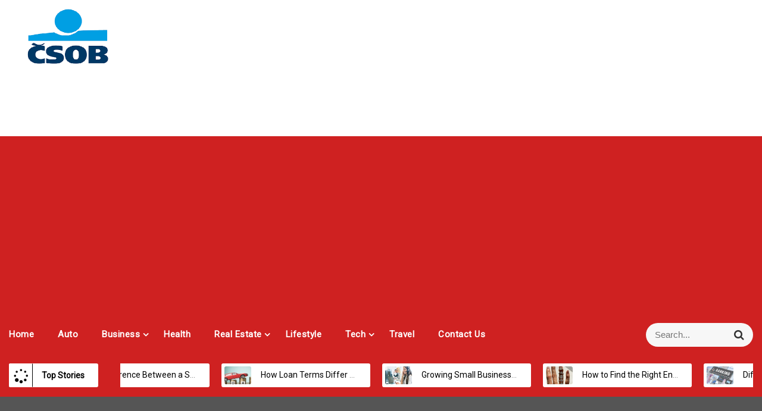

--- FILE ---
content_type: text/html; charset=UTF-8
request_url: https://ceskoslovenstivojaci.org/does-and-donts-of-preparing-a-cake/
body_size: 27052
content:
<!DOCTYPE html>
<html lang="en-US">
<head>
 	<meta charset="UTF-8">
 	<meta name="viewport" content="width=device-width, initial-scale=1">
	<link rel="profile" href="http://gmpg.org/xfn/11">
 	<title>Does And Don&#039;ts Of Preparing A Cake | Ceskoslovenstivojaci.org</title>
<meta name='robots' content='max-image-preview:large' />
	<style>img:is([sizes="auto" i], [sizes^="auto," i]) { contain-intrinsic-size: 3000px 1500px }</style>
	
<!-- All In One SEO Pack 3.7.1[193,262] -->
<meta name="description"  content="Delicious cakes form an integral part of an annual festivity without which no festivity seems to be complete in itself. They have long- earned the status of being the favorite of everyone" />

<script type="application/ld+json" class="aioseop-schema">{"@context":"https://schema.org","@graph":[{"@type":"Organization","@id":"https://ceskoslovenstivojaci.org/#organization","url":"https://ceskoslovenstivojaci.org/","name":"General blog","sameAs":[],"logo":{"@type":"ImageObject","@id":"https://ceskoslovenstivojaci.org/#logo","url":"https://ceskoslovenstivojaci.org/wp-content/uploads/2020/11/cropped-ceskoslovenstivojaci.png","caption":""},"image":{"@id":"https://ceskoslovenstivojaci.org/#logo"}},{"@type":"WebSite","@id":"https://ceskoslovenstivojaci.org/#website","url":"https://ceskoslovenstivojaci.org/","name":"General blog","publisher":{"@id":"https://ceskoslovenstivojaci.org/#organization"},"potentialAction":{"@type":"SearchAction","target":"https://ceskoslovenstivojaci.org/?s={search_term_string}","query-input":"required name=search_term_string"}},{"@type":"WebPage","@id":"https://ceskoslovenstivojaci.org/does-and-donts-of-preparing-a-cake/#webpage","url":"https://ceskoslovenstivojaci.org/does-and-donts-of-preparing-a-cake/","inLanguage":"en-US","name":"Does And Don'ts Of Preparing A Cake","isPartOf":{"@id":"https://ceskoslovenstivojaci.org/#website"},"breadcrumb":{"@id":"https://ceskoslovenstivojaci.org/does-and-donts-of-preparing-a-cake/#breadcrumblist"},"description":"Delicious cakes form an integral part of an annual festivity without which no festivity seems to be complete in itself. They have long- earned the status of being the favorite of everyone","image":{"@type":"ImageObject","@id":"https://ceskoslovenstivojaci.org/does-and-donts-of-preparing-a-cake/#primaryimage","url":"https://ceskoslovenstivojaci.org/wp-content/uploads/2020/12/Does-And-Donts-Of-Preparing-A-Cake.jpg","width":875,"height":565},"primaryImageOfPage":{"@id":"https://ceskoslovenstivojaci.org/does-and-donts-of-preparing-a-cake/#primaryimage"},"datePublished":"2020-12-28T06:21:36+00:00","dateModified":"2020-12-28T06:21:36+00:00"},{"@type":"Article","@id":"https://ceskoslovenstivojaci.org/does-and-donts-of-preparing-a-cake/#article","isPartOf":{"@id":"https://ceskoslovenstivojaci.org/does-and-donts-of-preparing-a-cake/#webpage"},"author":{"@id":"https://ceskoslovenstivojaci.org/author/admin/#author"},"headline":"Does And Don&#8217;ts Of Preparing A Cake","datePublished":"2020-12-28T06:21:36+00:00","dateModified":"2020-12-28T06:21:36+00:00","commentCount":0,"mainEntityOfPage":{"@id":"https://ceskoslovenstivojaci.org/does-and-donts-of-preparing-a-cake/#webpage"},"publisher":{"@id":"https://ceskoslovenstivojaci.org/#organization"},"articleSection":"Lifestyle","image":{"@type":"ImageObject","@id":"https://ceskoslovenstivojaci.org/does-and-donts-of-preparing-a-cake/#primaryimage","url":"https://ceskoslovenstivojaci.org/wp-content/uploads/2020/12/Does-And-Donts-Of-Preparing-A-Cake.jpg","width":875,"height":565}},{"@type":"Person","@id":"https://ceskoslovenstivojaci.org/author/admin/#author","name":"admin","sameAs":[],"image":{"@type":"ImageObject","@id":"https://ceskoslovenstivojaci.org/#personlogo","url":"https://secure.gravatar.com/avatar/1a8b7db5525dd8df688890cface1cca5b59cec8e97a2e9796fc72cb75ce39ac9?s=96&d=mm&r=g","width":96,"height":96,"caption":"admin"}},{"@type":"BreadcrumbList","@id":"https://ceskoslovenstivojaci.org/does-and-donts-of-preparing-a-cake/#breadcrumblist","itemListElement":[{"@type":"ListItem","position":1,"item":{"@type":"WebPage","@id":"https://ceskoslovenstivojaci.org/","url":"https://ceskoslovenstivojaci.org/","name":"Cesko Slovenstivojaci News Portal | Ceskoslovenstivojaci.org"}},{"@type":"ListItem","position":2,"item":{"@type":"WebPage","@id":"https://ceskoslovenstivojaci.org/does-and-donts-of-preparing-a-cake/","url":"https://ceskoslovenstivojaci.org/does-and-donts-of-preparing-a-cake/","name":"Does And Don'ts Of Preparing A Cake"}}]}]}</script>
<link rel="canonical" href="https://ceskoslovenstivojaci.org/does-and-donts-of-preparing-a-cake/" />
<!-- All In One SEO Pack -->
<link rel='dns-prefetch' href='//fonts.googleapis.com' />
<link rel="alternate" type="application/rss+xml" title="General blog &raquo; Feed" href="https://ceskoslovenstivojaci.org/feed/" />
<link rel="alternate" type="application/rss+xml" title="General blog &raquo; Comments Feed" href="https://ceskoslovenstivojaci.org/comments/feed/" />
<link rel="alternate" type="application/rss+xml" title="General blog &raquo; Does And Don&#8217;ts Of Preparing A Cake Comments Feed" href="https://ceskoslovenstivojaci.org/does-and-donts-of-preparing-a-cake/feed/" />
<script type="text/javascript">
/* <![CDATA[ */
window._wpemojiSettings = {"baseUrl":"https:\/\/s.w.org\/images\/core\/emoji\/16.0.1\/72x72\/","ext":".png","svgUrl":"https:\/\/s.w.org\/images\/core\/emoji\/16.0.1\/svg\/","svgExt":".svg","source":{"concatemoji":"https:\/\/ceskoslovenstivojaci.org\/wp-includes\/js\/wp-emoji-release.min.js?ver=6.8.3"}};
/*! This file is auto-generated */
!function(s,n){var o,i,e;function c(e){try{var t={supportTests:e,timestamp:(new Date).valueOf()};sessionStorage.setItem(o,JSON.stringify(t))}catch(e){}}function p(e,t,n){e.clearRect(0,0,e.canvas.width,e.canvas.height),e.fillText(t,0,0);var t=new Uint32Array(e.getImageData(0,0,e.canvas.width,e.canvas.height).data),a=(e.clearRect(0,0,e.canvas.width,e.canvas.height),e.fillText(n,0,0),new Uint32Array(e.getImageData(0,0,e.canvas.width,e.canvas.height).data));return t.every(function(e,t){return e===a[t]})}function u(e,t){e.clearRect(0,0,e.canvas.width,e.canvas.height),e.fillText(t,0,0);for(var n=e.getImageData(16,16,1,1),a=0;a<n.data.length;a++)if(0!==n.data[a])return!1;return!0}function f(e,t,n,a){switch(t){case"flag":return n(e,"\ud83c\udff3\ufe0f\u200d\u26a7\ufe0f","\ud83c\udff3\ufe0f\u200b\u26a7\ufe0f")?!1:!n(e,"\ud83c\udde8\ud83c\uddf6","\ud83c\udde8\u200b\ud83c\uddf6")&&!n(e,"\ud83c\udff4\udb40\udc67\udb40\udc62\udb40\udc65\udb40\udc6e\udb40\udc67\udb40\udc7f","\ud83c\udff4\u200b\udb40\udc67\u200b\udb40\udc62\u200b\udb40\udc65\u200b\udb40\udc6e\u200b\udb40\udc67\u200b\udb40\udc7f");case"emoji":return!a(e,"\ud83e\udedf")}return!1}function g(e,t,n,a){var r="undefined"!=typeof WorkerGlobalScope&&self instanceof WorkerGlobalScope?new OffscreenCanvas(300,150):s.createElement("canvas"),o=r.getContext("2d",{willReadFrequently:!0}),i=(o.textBaseline="top",o.font="600 32px Arial",{});return e.forEach(function(e){i[e]=t(o,e,n,a)}),i}function t(e){var t=s.createElement("script");t.src=e,t.defer=!0,s.head.appendChild(t)}"undefined"!=typeof Promise&&(o="wpEmojiSettingsSupports",i=["flag","emoji"],n.supports={everything:!0,everythingExceptFlag:!0},e=new Promise(function(e){s.addEventListener("DOMContentLoaded",e,{once:!0})}),new Promise(function(t){var n=function(){try{var e=JSON.parse(sessionStorage.getItem(o));if("object"==typeof e&&"number"==typeof e.timestamp&&(new Date).valueOf()<e.timestamp+604800&&"object"==typeof e.supportTests)return e.supportTests}catch(e){}return null}();if(!n){if("undefined"!=typeof Worker&&"undefined"!=typeof OffscreenCanvas&&"undefined"!=typeof URL&&URL.createObjectURL&&"undefined"!=typeof Blob)try{var e="postMessage("+g.toString()+"("+[JSON.stringify(i),f.toString(),p.toString(),u.toString()].join(",")+"));",a=new Blob([e],{type:"text/javascript"}),r=new Worker(URL.createObjectURL(a),{name:"wpTestEmojiSupports"});return void(r.onmessage=function(e){c(n=e.data),r.terminate(),t(n)})}catch(e){}c(n=g(i,f,p,u))}t(n)}).then(function(e){for(var t in e)n.supports[t]=e[t],n.supports.everything=n.supports.everything&&n.supports[t],"flag"!==t&&(n.supports.everythingExceptFlag=n.supports.everythingExceptFlag&&n.supports[t]);n.supports.everythingExceptFlag=n.supports.everythingExceptFlag&&!n.supports.flag,n.DOMReady=!1,n.readyCallback=function(){n.DOMReady=!0}}).then(function(){return e}).then(function(){var e;n.supports.everything||(n.readyCallback(),(e=n.source||{}).concatemoji?t(e.concatemoji):e.wpemoji&&e.twemoji&&(t(e.twemoji),t(e.wpemoji)))}))}((window,document),window._wpemojiSettings);
/* ]]> */
</script>
		<style type="text/css">
			.epvc-eye {
				margin-right: 3px;
				width: 13px;
				display: inline-block;
				height: 13px;
				border: solid 1px #000;
				border-radius:  75% 15%;
				position: relative;
				transform: rotate(45deg);
			}
			.epvc-eye:before {
				content: '';
				display: block;
				position: absolute;
				width: 5px;
				height: 5px;
				border: solid 1px #000;
				border-radius: 50%;
				left: 3px;
				top: 3px;
			}
		</style>
	<style id='wp-emoji-styles-inline-css' type='text/css'>

	img.wp-smiley, img.emoji {
		display: inline !important;
		border: none !important;
		box-shadow: none !important;
		height: 1em !important;
		width: 1em !important;
		margin: 0 0.07em !important;
		vertical-align: -0.1em !important;
		background: none !important;
		padding: 0 !important;
	}
</style>
<link rel='stylesheet' id='wp-block-library-css' href='https://ceskoslovenstivojaci.org/wp-includes/css/dist/block-library/style.min.css?ver=6.8.3' type='text/css' media='all' />
<style id='wp-block-library-theme-inline-css' type='text/css'>
.wp-block-audio :where(figcaption){color:#555;font-size:13px;text-align:center}.is-dark-theme .wp-block-audio :where(figcaption){color:#ffffffa6}.wp-block-audio{margin:0 0 1em}.wp-block-code{border:1px solid #ccc;border-radius:4px;font-family:Menlo,Consolas,monaco,monospace;padding:.8em 1em}.wp-block-embed :where(figcaption){color:#555;font-size:13px;text-align:center}.is-dark-theme .wp-block-embed :where(figcaption){color:#ffffffa6}.wp-block-embed{margin:0 0 1em}.blocks-gallery-caption{color:#555;font-size:13px;text-align:center}.is-dark-theme .blocks-gallery-caption{color:#ffffffa6}:root :where(.wp-block-image figcaption){color:#555;font-size:13px;text-align:center}.is-dark-theme :root :where(.wp-block-image figcaption){color:#ffffffa6}.wp-block-image{margin:0 0 1em}.wp-block-pullquote{border-bottom:4px solid;border-top:4px solid;color:currentColor;margin-bottom:1.75em}.wp-block-pullquote cite,.wp-block-pullquote footer,.wp-block-pullquote__citation{color:currentColor;font-size:.8125em;font-style:normal;text-transform:uppercase}.wp-block-quote{border-left:.25em solid;margin:0 0 1.75em;padding-left:1em}.wp-block-quote cite,.wp-block-quote footer{color:currentColor;font-size:.8125em;font-style:normal;position:relative}.wp-block-quote:where(.has-text-align-right){border-left:none;border-right:.25em solid;padding-left:0;padding-right:1em}.wp-block-quote:where(.has-text-align-center){border:none;padding-left:0}.wp-block-quote.is-large,.wp-block-quote.is-style-large,.wp-block-quote:where(.is-style-plain){border:none}.wp-block-search .wp-block-search__label{font-weight:700}.wp-block-search__button{border:1px solid #ccc;padding:.375em .625em}:where(.wp-block-group.has-background){padding:1.25em 2.375em}.wp-block-separator.has-css-opacity{opacity:.4}.wp-block-separator{border:none;border-bottom:2px solid;margin-left:auto;margin-right:auto}.wp-block-separator.has-alpha-channel-opacity{opacity:1}.wp-block-separator:not(.is-style-wide):not(.is-style-dots){width:100px}.wp-block-separator.has-background:not(.is-style-dots){border-bottom:none;height:1px}.wp-block-separator.has-background:not(.is-style-wide):not(.is-style-dots){height:2px}.wp-block-table{margin:0 0 1em}.wp-block-table td,.wp-block-table th{word-break:normal}.wp-block-table :where(figcaption){color:#555;font-size:13px;text-align:center}.is-dark-theme .wp-block-table :where(figcaption){color:#ffffffa6}.wp-block-video :where(figcaption){color:#555;font-size:13px;text-align:center}.is-dark-theme .wp-block-video :where(figcaption){color:#ffffffa6}.wp-block-video{margin:0 0 1em}:root :where(.wp-block-template-part.has-background){margin-bottom:0;margin-top:0;padding:1.25em 2.375em}
</style>
<style id='classic-theme-styles-inline-css' type='text/css'>
/*! This file is auto-generated */
.wp-block-button__link{color:#fff;background-color:#32373c;border-radius:9999px;box-shadow:none;text-decoration:none;padding:calc(.667em + 2px) calc(1.333em + 2px);font-size:1.125em}.wp-block-file__button{background:#32373c;color:#fff;text-decoration:none}
</style>
<style id='global-styles-inline-css' type='text/css'>
:root{--wp--preset--aspect-ratio--square: 1;--wp--preset--aspect-ratio--4-3: 4/3;--wp--preset--aspect-ratio--3-4: 3/4;--wp--preset--aspect-ratio--3-2: 3/2;--wp--preset--aspect-ratio--2-3: 2/3;--wp--preset--aspect-ratio--16-9: 16/9;--wp--preset--aspect-ratio--9-16: 9/16;--wp--preset--color--black: #000000;--wp--preset--color--cyan-bluish-gray: #abb8c3;--wp--preset--color--white: #ffffff;--wp--preset--color--pale-pink: #f78da7;--wp--preset--color--vivid-red: #cf2e2e;--wp--preset--color--luminous-vivid-orange: #ff6900;--wp--preset--color--luminous-vivid-amber: #fcb900;--wp--preset--color--light-green-cyan: #7bdcb5;--wp--preset--color--vivid-green-cyan: #00d084;--wp--preset--color--pale-cyan-blue: #8ed1fc;--wp--preset--color--vivid-cyan-blue: #0693e3;--wp--preset--color--vivid-purple: #9b51e0;--wp--preset--gradient--vivid-cyan-blue-to-vivid-purple: linear-gradient(135deg,rgba(6,147,227,1) 0%,rgb(155,81,224) 100%);--wp--preset--gradient--light-green-cyan-to-vivid-green-cyan: linear-gradient(135deg,rgb(122,220,180) 0%,rgb(0,208,130) 100%);--wp--preset--gradient--luminous-vivid-amber-to-luminous-vivid-orange: linear-gradient(135deg,rgba(252,185,0,1) 0%,rgba(255,105,0,1) 100%);--wp--preset--gradient--luminous-vivid-orange-to-vivid-red: linear-gradient(135deg,rgba(255,105,0,1) 0%,rgb(207,46,46) 100%);--wp--preset--gradient--very-light-gray-to-cyan-bluish-gray: linear-gradient(135deg,rgb(238,238,238) 0%,rgb(169,184,195) 100%);--wp--preset--gradient--cool-to-warm-spectrum: linear-gradient(135deg,rgb(74,234,220) 0%,rgb(151,120,209) 20%,rgb(207,42,186) 40%,rgb(238,44,130) 60%,rgb(251,105,98) 80%,rgb(254,248,76) 100%);--wp--preset--gradient--blush-light-purple: linear-gradient(135deg,rgb(255,206,236) 0%,rgb(152,150,240) 100%);--wp--preset--gradient--blush-bordeaux: linear-gradient(135deg,rgb(254,205,165) 0%,rgb(254,45,45) 50%,rgb(107,0,62) 100%);--wp--preset--gradient--luminous-dusk: linear-gradient(135deg,rgb(255,203,112) 0%,rgb(199,81,192) 50%,rgb(65,88,208) 100%);--wp--preset--gradient--pale-ocean: linear-gradient(135deg,rgb(255,245,203) 0%,rgb(182,227,212) 50%,rgb(51,167,181) 100%);--wp--preset--gradient--electric-grass: linear-gradient(135deg,rgb(202,248,128) 0%,rgb(113,206,126) 100%);--wp--preset--gradient--midnight: linear-gradient(135deg,rgb(2,3,129) 0%,rgb(40,116,252) 100%);--wp--preset--font-size--small: 13px;--wp--preset--font-size--medium: 20px;--wp--preset--font-size--large: 36px;--wp--preset--font-size--x-large: 42px;--wp--preset--spacing--20: 0.44rem;--wp--preset--spacing--30: 0.67rem;--wp--preset--spacing--40: 1rem;--wp--preset--spacing--50: 1.5rem;--wp--preset--spacing--60: 2.25rem;--wp--preset--spacing--70: 3.38rem;--wp--preset--spacing--80: 5.06rem;--wp--preset--shadow--natural: 6px 6px 9px rgba(0, 0, 0, 0.2);--wp--preset--shadow--deep: 12px 12px 50px rgba(0, 0, 0, 0.4);--wp--preset--shadow--sharp: 6px 6px 0px rgba(0, 0, 0, 0.2);--wp--preset--shadow--outlined: 6px 6px 0px -3px rgba(255, 255, 255, 1), 6px 6px rgba(0, 0, 0, 1);--wp--preset--shadow--crisp: 6px 6px 0px rgba(0, 0, 0, 1);}:where(.is-layout-flex){gap: 0.5em;}:where(.is-layout-grid){gap: 0.5em;}body .is-layout-flex{display: flex;}.is-layout-flex{flex-wrap: wrap;align-items: center;}.is-layout-flex > :is(*, div){margin: 0;}body .is-layout-grid{display: grid;}.is-layout-grid > :is(*, div){margin: 0;}:where(.wp-block-columns.is-layout-flex){gap: 2em;}:where(.wp-block-columns.is-layout-grid){gap: 2em;}:where(.wp-block-post-template.is-layout-flex){gap: 1.25em;}:where(.wp-block-post-template.is-layout-grid){gap: 1.25em;}.has-black-color{color: var(--wp--preset--color--black) !important;}.has-cyan-bluish-gray-color{color: var(--wp--preset--color--cyan-bluish-gray) !important;}.has-white-color{color: var(--wp--preset--color--white) !important;}.has-pale-pink-color{color: var(--wp--preset--color--pale-pink) !important;}.has-vivid-red-color{color: var(--wp--preset--color--vivid-red) !important;}.has-luminous-vivid-orange-color{color: var(--wp--preset--color--luminous-vivid-orange) !important;}.has-luminous-vivid-amber-color{color: var(--wp--preset--color--luminous-vivid-amber) !important;}.has-light-green-cyan-color{color: var(--wp--preset--color--light-green-cyan) !important;}.has-vivid-green-cyan-color{color: var(--wp--preset--color--vivid-green-cyan) !important;}.has-pale-cyan-blue-color{color: var(--wp--preset--color--pale-cyan-blue) !important;}.has-vivid-cyan-blue-color{color: var(--wp--preset--color--vivid-cyan-blue) !important;}.has-vivid-purple-color{color: var(--wp--preset--color--vivid-purple) !important;}.has-black-background-color{background-color: var(--wp--preset--color--black) !important;}.has-cyan-bluish-gray-background-color{background-color: var(--wp--preset--color--cyan-bluish-gray) !important;}.has-white-background-color{background-color: var(--wp--preset--color--white) !important;}.has-pale-pink-background-color{background-color: var(--wp--preset--color--pale-pink) !important;}.has-vivid-red-background-color{background-color: var(--wp--preset--color--vivid-red) !important;}.has-luminous-vivid-orange-background-color{background-color: var(--wp--preset--color--luminous-vivid-orange) !important;}.has-luminous-vivid-amber-background-color{background-color: var(--wp--preset--color--luminous-vivid-amber) !important;}.has-light-green-cyan-background-color{background-color: var(--wp--preset--color--light-green-cyan) !important;}.has-vivid-green-cyan-background-color{background-color: var(--wp--preset--color--vivid-green-cyan) !important;}.has-pale-cyan-blue-background-color{background-color: var(--wp--preset--color--pale-cyan-blue) !important;}.has-vivid-cyan-blue-background-color{background-color: var(--wp--preset--color--vivid-cyan-blue) !important;}.has-vivid-purple-background-color{background-color: var(--wp--preset--color--vivid-purple) !important;}.has-black-border-color{border-color: var(--wp--preset--color--black) !important;}.has-cyan-bluish-gray-border-color{border-color: var(--wp--preset--color--cyan-bluish-gray) !important;}.has-white-border-color{border-color: var(--wp--preset--color--white) !important;}.has-pale-pink-border-color{border-color: var(--wp--preset--color--pale-pink) !important;}.has-vivid-red-border-color{border-color: var(--wp--preset--color--vivid-red) !important;}.has-luminous-vivid-orange-border-color{border-color: var(--wp--preset--color--luminous-vivid-orange) !important;}.has-luminous-vivid-amber-border-color{border-color: var(--wp--preset--color--luminous-vivid-amber) !important;}.has-light-green-cyan-border-color{border-color: var(--wp--preset--color--light-green-cyan) !important;}.has-vivid-green-cyan-border-color{border-color: var(--wp--preset--color--vivid-green-cyan) !important;}.has-pale-cyan-blue-border-color{border-color: var(--wp--preset--color--pale-cyan-blue) !important;}.has-vivid-cyan-blue-border-color{border-color: var(--wp--preset--color--vivid-cyan-blue) !important;}.has-vivid-purple-border-color{border-color: var(--wp--preset--color--vivid-purple) !important;}.has-vivid-cyan-blue-to-vivid-purple-gradient-background{background: var(--wp--preset--gradient--vivid-cyan-blue-to-vivid-purple) !important;}.has-light-green-cyan-to-vivid-green-cyan-gradient-background{background: var(--wp--preset--gradient--light-green-cyan-to-vivid-green-cyan) !important;}.has-luminous-vivid-amber-to-luminous-vivid-orange-gradient-background{background: var(--wp--preset--gradient--luminous-vivid-amber-to-luminous-vivid-orange) !important;}.has-luminous-vivid-orange-to-vivid-red-gradient-background{background: var(--wp--preset--gradient--luminous-vivid-orange-to-vivid-red) !important;}.has-very-light-gray-to-cyan-bluish-gray-gradient-background{background: var(--wp--preset--gradient--very-light-gray-to-cyan-bluish-gray) !important;}.has-cool-to-warm-spectrum-gradient-background{background: var(--wp--preset--gradient--cool-to-warm-spectrum) !important;}.has-blush-light-purple-gradient-background{background: var(--wp--preset--gradient--blush-light-purple) !important;}.has-blush-bordeaux-gradient-background{background: var(--wp--preset--gradient--blush-bordeaux) !important;}.has-luminous-dusk-gradient-background{background: var(--wp--preset--gradient--luminous-dusk) !important;}.has-pale-ocean-gradient-background{background: var(--wp--preset--gradient--pale-ocean) !important;}.has-electric-grass-gradient-background{background: var(--wp--preset--gradient--electric-grass) !important;}.has-midnight-gradient-background{background: var(--wp--preset--gradient--midnight) !important;}.has-small-font-size{font-size: var(--wp--preset--font-size--small) !important;}.has-medium-font-size{font-size: var(--wp--preset--font-size--medium) !important;}.has-large-font-size{font-size: var(--wp--preset--font-size--large) !important;}.has-x-large-font-size{font-size: var(--wp--preset--font-size--x-large) !important;}
:where(.wp-block-post-template.is-layout-flex){gap: 1.25em;}:where(.wp-block-post-template.is-layout-grid){gap: 1.25em;}
:where(.wp-block-columns.is-layout-flex){gap: 2em;}:where(.wp-block-columns.is-layout-grid){gap: 2em;}
:root :where(.wp-block-pullquote){font-size: 1.5em;line-height: 1.6;}
</style>
<link rel='stylesheet' id='dashicons-css' href='https://ceskoslovenstivojaci.org/wp-includes/css/dashicons.min.css?ver=6.8.3' type='text/css' media='all' />
<link rel='stylesheet' id='admin-bar-css' href='https://ceskoslovenstivojaci.org/wp-includes/css/admin-bar.min.css?ver=6.8.3' type='text/css' media='all' />
<style id='admin-bar-inline-css' type='text/css'>

    /* Hide CanvasJS credits for P404 charts specifically */
    #p404RedirectChart .canvasjs-chart-credit {
        display: none !important;
    }
    
    #p404RedirectChart canvas {
        border-radius: 6px;
    }

    .p404-redirect-adminbar-weekly-title {
        font-weight: bold;
        font-size: 14px;
        color: #fff;
        margin-bottom: 6px;
    }

    #wpadminbar #wp-admin-bar-p404_free_top_button .ab-icon:before {
        content: "\f103";
        color: #dc3545;
        top: 3px;
    }
    
    #wp-admin-bar-p404_free_top_button .ab-item {
        min-width: 80px !important;
        padding: 0px !important;
    }
    
    /* Ensure proper positioning and z-index for P404 dropdown */
    .p404-redirect-adminbar-dropdown-wrap { 
        min-width: 0; 
        padding: 0;
        position: static !important;
    }
    
    #wpadminbar #wp-admin-bar-p404_free_top_button_dropdown {
        position: static !important;
    }
    
    #wpadminbar #wp-admin-bar-p404_free_top_button_dropdown .ab-item {
        padding: 0 !important;
        margin: 0 !important;
    }
    
    .p404-redirect-dropdown-container {
        min-width: 340px;
        padding: 18px 18px 12px 18px;
        background: #23282d !important;
        color: #fff;
        border-radius: 12px;
        box-shadow: 0 8px 32px rgba(0,0,0,0.25);
        margin-top: 10px;
        position: relative !important;
        z-index: 999999 !important;
        display: block !important;
        border: 1px solid #444;
    }
    
    /* Ensure P404 dropdown appears on hover */
    #wpadminbar #wp-admin-bar-p404_free_top_button .p404-redirect-dropdown-container { 
        display: none !important;
    }
    
    #wpadminbar #wp-admin-bar-p404_free_top_button:hover .p404-redirect-dropdown-container { 
        display: block !important;
    }
    
    #wpadminbar #wp-admin-bar-p404_free_top_button:hover #wp-admin-bar-p404_free_top_button_dropdown .p404-redirect-dropdown-container {
        display: block !important;
    }
    
    .p404-redirect-card {
        background: #2c3338;
        border-radius: 8px;
        padding: 18px 18px 12px 18px;
        box-shadow: 0 2px 8px rgba(0,0,0,0.07);
        display: flex;
        flex-direction: column;
        align-items: flex-start;
        border: 1px solid #444;
    }
    
    .p404-redirect-btn {
        display: inline-block;
        background: #dc3545;
        color: #fff !important;
        font-weight: bold;
        padding: 5px 22px;
        border-radius: 8px;
        text-decoration: none;
        font-size: 17px;
        transition: background 0.2s, box-shadow 0.2s;
        margin-top: 8px;
        box-shadow: 0 2px 8px rgba(220,53,69,0.15);
        text-align: center;
        line-height: 1.6;
    }
    
    .p404-redirect-btn:hover {
        background: #c82333;
        color: #fff !important;
        box-shadow: 0 4px 16px rgba(220,53,69,0.25);
    }
    
    /* Prevent conflicts with other admin bar dropdowns */
    #wpadminbar .ab-top-menu > li:hover > .ab-item,
    #wpadminbar .ab-top-menu > li.hover > .ab-item {
        z-index: auto;
    }
    
    #wpadminbar #wp-admin-bar-p404_free_top_button:hover > .ab-item {
        z-index: 999998 !important;
    }
    
</style>
<link rel='stylesheet' id='main-style-css' href='https://ceskoslovenstivojaci.org/wp-content/themes/suit-press/style.css' type='text/css' media='all' />
<link rel='stylesheet' id='bootstrap-css' href='https://ceskoslovenstivojaci.org/wp-content/themes/suit-press/assets/css/vendor/bootstrap/bootstrap.css?ver=4.3.1' type='text/css' media='all' />
<link rel='stylesheet' id='font-awesome-css' href='https://ceskoslovenstivojaci.org/wp-content/themes/suit-press/assets/css/vendor/font-awesome/css/font-awesome.css?ver=4.7.0' type='text/css' media='all' />
<link rel='stylesheet' id='google-font-css' href='//fonts.googleapis.com/css?family=Roboto|Playfair+Display|Muli:200,300,400,500,600,700,800,900' type='text/css' media='all' />
<link rel='stylesheet' id='block-style-css' href='https://ceskoslovenstivojaci.org/wp-content/themes/suit-press/assets/css/blocks.css' type='text/css' media='all' />
<link rel='stylesheet' id='theme-style-css' href='https://ceskoslovenstivojaci.org/wp-content/themes/suit-press/assets/css/main.css' type='text/css' media='all' />
<link rel='stylesheet' id='slick-css' href='https://ceskoslovenstivojaci.org/wp-content/themes/suit-press/assets/css/vendor/slick.css' type='text/css' media='all' />
<script type="text/javascript" src="https://ceskoslovenstivojaci.org/wp-includes/js/jquery/jquery.min.js?ver=3.7.1" id="jquery-core-js"></script>
<script type="text/javascript" src="https://ceskoslovenstivojaci.org/wp-includes/js/jquery/jquery-migrate.min.js?ver=3.4.1" id="jquery-migrate-js"></script>
<link rel="https://api.w.org/" href="https://ceskoslovenstivojaci.org/wp-json/" /><link rel="alternate" title="JSON" type="application/json" href="https://ceskoslovenstivojaci.org/wp-json/wp/v2/posts/88" /><link rel="EditURI" type="application/rsd+xml" title="RSD" href="https://ceskoslovenstivojaci.org/xmlrpc.php?rsd" />
<meta name="generator" content="WordPress 6.8.3" />
<link rel='shortlink' href='https://ceskoslovenstivojaci.org/?p=88' />
<link rel="alternate" title="oEmbed (JSON)" type="application/json+oembed" href="https://ceskoslovenstivojaci.org/wp-json/oembed/1.0/embed?url=https%3A%2F%2Fceskoslovenstivojaci.org%2Fdoes-and-donts-of-preparing-a-cake%2F" />
<link rel="alternate" title="oEmbed (XML)" type="text/xml+oembed" href="https://ceskoslovenstivojaci.org/wp-json/oembed/1.0/embed?url=https%3A%2F%2Fceskoslovenstivojaci.org%2Fdoes-and-donts-of-preparing-a-cake%2F&#038;format=xml" />
<!-- MagenetMonetization V: 1.0.29.3--><!-- MagenetMonetization 1 --><!-- MagenetMonetization 1.1 --><style type="text/css" id="custom-background-css">
body.custom-background { background-image: url("https://ceskoslovenstivojaci.org/wp-content/uploads/2020/11/white.jpg"); background-position: left top; background-size: auto; background-repeat: repeat; background-attachment: scroll; }
</style>
	<link rel="icon" href="https://ceskoslovenstivojaci.org/wp-content/uploads/2020/11/cropped-ceskoslovenstivojaci-1-32x32.png" sizes="32x32" />
<link rel="icon" href="https://ceskoslovenstivojaci.org/wp-content/uploads/2020/11/cropped-ceskoslovenstivojaci-1-192x192.png" sizes="192x192" />
<link rel="apple-touch-icon" href="https://ceskoslovenstivojaci.org/wp-content/uploads/2020/11/cropped-ceskoslovenstivojaci-1-180x180.png" />
<meta name="msapplication-TileImage" content="https://ceskoslovenstivojaci.org/wp-content/uploads/2020/11/cropped-ceskoslovenstivojaci-1-270x270.png" />
			<style type="text/css" media="all" id="suitpress-styles">

				.suitpress-feature-news-wrapper article:after{
					background: linear-gradient(to bottom, ,  );
				}
				.container{
					max-width: 1400px !important;				}
			.pagination .nav-links > *.current, ::selection, .suitpress-main-menu > ul > li > a:after, .suitpress-btn-primary, #infinite-handle span, ul.wc-block-grid__products li.wc-block-grid__product button, ul.wc-block-grid__products li.wc-block-grid__product .wp-block-button__link, ul.wc-block-grid__products li.wc-block-grid__product button:hover, ul.wc-block-grid__products li.wc-block-grid__product .wp-block-button__link:hover, ul.wc-block-grid__products li.wc-block-grid__product .wc-block-grid__product-onsale, .woocommerce ul.products li.product .button, .woocommerce ul.products li.product .added_to_cart.wc-forward,
				.woocommerce ul.products li.product .onsale, .single-product .product .onsale, .single-product .product .entry-summary button.button, .woocommerce-cart .woocommerce .cart-collaterals .cart_totals a.checkout-button.button.alt.wc-forward,  .woocommerce-cart .woocommerce form.woocommerce-cart-form table button.button, form.woocommerce-checkout div#order_review #payment button#place_order, .woocommerce .widget_price_filter .ui-slider .ui-slider-range, .woocommerce .widget_price_filter .ui-slider .ui-slider-handle, .widget.woocommerce.widget_price_filter .price_slider_amount .button, .widget .woocommerce-product-search button, .woocommerce ul.products li.product-category.product h2, a.cart-icon span, #site-navigation li.menu-item:before, div#mr-mobile-menu li.menu-item:before, .suitpress-main-menu > ul > li.home, .post-categories li a, .suitpress-view-more, .suitpress-tabbed-widget ul li.active, .suitpress-tabbed-widget ul li:hover, .widget_tag_cloud .tagcloud a:hover, .suitpress-arrow{
					background-color: #cf2121 ;				}
			#infinite-handle span, .date-n-cat-wrapper a:hover, .date-n-cat-wrapper .post-categories li a:hover, .suitpress-post .post-title a:hover,.suitpress-related-post-content:hover h3, .suitpress-feature-news-inner article:hover .suitpress-feature-news-content .suitpress-news-title a, .suitpress-main-menu > ul > li > a:hover, .suitpress-trending-news .marquee-wrapper ul .js-marquee li a:hover, .footer-bottom-section a, span#suitpress-copyright a, .post-content-wrap > p a, #secondary .widget a:hover, #secondary .widget ul li a:hover, #secondary .suitpress-post-slider-widget-inner > article .suitpress-news-title a:hover{
					color: #cf2121 ;				}
			.product-with-slider .suitpress-arrow svg, .product-with-slider .suitpress-arrow svg:hover{
					fill: #cf2121 ;				}
			.post-content-wrap, .suitpress-post .entry-content-stat + a:hover, .suitpress-post .suitpress-comments a:hover, .suitpress-bottom-header-wrapper .suitpress-header-icons .suitpress-search-icon, .pagination .nav-links > *, ul.wc-block-grid__products li.wc-block-grid__product del span.woocommerce-Price-amount.amount, .woocommerce ul.products li.product a.woocommerce-LoopProduct-link del span.woocommerce-Price-amount.amount, ul.wc-block-grid__products li.wc-block-grid__product del, .woocommerce ul.products li.product .star-rating, ul.wc-block-grid__products li.wc-block-grid__product .wc-block-grid__product-title a:hover, .single-product .product .entry-summary .product_meta > span a, .single-product .stars a, .single-product .star-rating span::before, .wc-block-grid__product-rating .wc-block-grid__product-rating__stars span:before, .single-product .product .entry-summary .star-rating span::before, .single-product .product .entry-summary a.woocommerce-review-link, .woocommerce .star-rating, .woocommerce del, li.wc-layered-nav-rating a, .woocommerce ul.products li.product-category.product h2 mark.count, a.cart-icon, a.cart-icon:visited, .widget .suitpress-recent-posts-wrapper > ul > li > div h3:hover, .suitpress-post-slider-widget-inner > article .suitpress-news-title a:hover{
					color: #cf2121 ;				}
			.pagination .nav-links > *, .suitpress-post.sticky, header#masthead{
					border-color: #cf2121 ;				}
			.suitpress-topbar-wrapper{
									}
			.suitpress-bottom-header-wrapper:after {
					background-color: #ffffff;				}
			.site-branding .site-title, .site-branding .site-description, .site-title a{
					font-family: Muli, sans-serif;				}
			body{
					font-family: Roboto, sans-serif;				}
			h1, h2, h3, h4, h5, h6, h1 a, h2 a, h3 a, h4 a, h5 a, h6 a{
					font-family: Playfair Display, sans-serif;				}
			body, body p, body div, .woocommerce-Tabs-panel, div#tab-description, .woocommerce-tabs.wc-tabs-wrapper{
					color: #747474;				}
			.suitpress-main-menu>ul>li>a, #primary-menu>ul>li>a{
					color: #ffffff!important;				}
			.suitpress-main-menu-wrapper,  .suitpress-main-menu > ul li ul, #primary-menu > ul li ul{
					background: #cf2121;				}
			body a, body a:visited{
					color: #145fa0;				}
			body a:hover{
					color: #737373;				}
			#secondary .widget-title{
					color: #000000;				}
			#secondary .widget, #secondary .widget a, #secondary .widget ul li a{
					color: #282835;				}
			.footer-widget .widget-title{
					color: #fff;				}
			.footer-top-section .footer-widget:after{
					background-color: #121026;				}
			.footer-bottom-section{
					background-color: #090818;				}
			.footer-widget, .footer-widget p, .footer-widget span, .footer-widget ul li a,  #calendar_wrap #wp-calendar th, #calendar_wrap td, #calendar_wrap caption, #calendar_wrap td a,  .footer-widget ul li{
					color: #a8a8a8;				}
			.footer-bottom-section span, .footer-bottom-section .credit-link{
					color: #ffffff;				}
			.suitpress-inner-banner-wrapper:after{
					background-color: rgba(10,10,10,0.68);				}
			.suitpress-inner-banner-wrapper .suitpress-inner-banner .entry-title{
					color: #ffffff;				}
			.wrap-breadcrumb ul.trail-items li a:after{
					content: "\f105";				}
			.wrap-breadcrumb ul li a, .wrap-breadcrumb ul li span, .taxonomy-description p{
					color: #ffffff;				}
			.suitpress-top-tag-section{
					background: #0a0808;				}
			.suitpress-trending-news{
					background: #cf2121;				}
			.suitpress-top-tag-section .top-tags-wrapper span, .suitpress-top-tag-section .time-wrapper, .suitpress-top-tag-section .suitpress-digital-clock-wrapper, .suitpress-top-tag-section #suitpress-digital-clock{
					color: #ffffff;				}
			body, .footer-bottom-section a, .footer-bottom-section span{
					font-size: 14px;				}
			.suitpress-post .post-title a{
					font-size: 18px;				}
			.suitpress-main-menu > ul > li > a{
					font-size: 15px;				}
			.footer-widget .widget-title, #secondary .widget-title, .suitpress-widget-title{
					font-size: 28px;				}
			.footer-widget, .footer-widget p, .footer-widget span, .footer-widget ul li a, #secondary, #secondary li , #secondary li a, #secondary p, .suitpress-content{
					font-size: 14px;				}
			.suitpress-inner-banner-wrapper .suitpress-inner-banner .entry-title{
					font-size: 40px;				}
			.suitpress-inner-banner-wrapper{
					min-height: 300px;				}
			.wrap-breadcrumb ul li a, .wrap-breadcrumb ul li span, .wrap-breadcrumb ul.trail-items li a:after{
					font-size: 16px;				}
			.site-branding .site-title{
					font-size: 42px;				}
			.site-branding .site-description{
					font-size: 14px;				}
			.site-branding img{
					max-width: 200px !important;				}
			
				@media (max-width: 992px) {
					body, .footer-bottom-section a, .footer-bottom-section span{
					font-size: 14px;				}
			.suitpress-post .post-title a{
					font-size: 18px;				}
			.suitpress-main-menu > ul > li > a{
					font-size: 15px;				}
			.footer-widget .widget-title, #secondary .widget-title, .suitpress-widget-title{
					font-size: 28px;				}
			.footer-widget, .footer-widget p, .footer-widget span, .footer-widget ul li a, #secondary, #secondary li , #secondary li a, #secondary p, .suitpress-content{
					font-size: 14px;				}
			.suitpress-inner-banner-wrapper .suitpress-inner-banner .entry-title{
					font-size: 32px;				}
			.suitpress-inner-banner-wrapper{
					min-height: 300px;				}
			.wrap-breadcrumb ul li a, .wrap-breadcrumb ul li span, .wrap-breadcrumb ul.trail-items li a:after{
					font-size: 16px;				}
			.site-branding .site-title{
					font-size: 42px;				}
			.site-branding .site-description{
					font-size: 14px;				}
			.site-branding img{
					max-width: 200px !important;				}
							}

				@media (max-width: 767px) {
					body, .footer-bottom-section a, .footer-bottom-section span{
					font-size: 14px;				}
			.suitpress-post .post-title a{
					font-size: 18px;				}
			.suitpress-main-menu > ul > li > a{
					font-size: 15px;				}
			.footer-widget .widget-title, #secondary .widget-title, .suitpress-widget-title{
					font-size: 28px;				}
			.footer-widget, .footer-widget p, .footer-widget span, .footer-widget ul li a, #secondary, #secondary li , #secondary li a, #secondary p, .suitpress-content{
					font-size: 14px;				}
			.suitpress-inner-banner-wrapper .suitpress-inner-banner .entry-title{
					font-size: 32px;				}
			.suitpress-inner-banner-wrapper{
					min-height: 300px;				}
			.wrap-breadcrumb ul li a, .wrap-breadcrumb ul li span, .wrap-breadcrumb ul.trail-items li a:after{
					font-size: 16px;				}
			.site-branding .site-title{
					font-size: 42px;				}
			.site-branding .site-description{
					font-size: 14px;				}
			.site-branding img{
					max-width: 200px !important;				}
							}
			</style>
				<meta name="adxom-verification" content="1gnitsoptseugdiap32016f8bf81bcc64590ccb18fb8f">
<script data-ad-client="ca-pub-8288407026647732" async src="https://pagead2.googlesyndication.com/pagead/js/adsbygoogle.js"></script>
<meta name="robots" content="noodp" />
<meta name="robots" content="index, follow" />
</head>
<body itemtype='https://schema.org/Blog' itemscope='itemscope' class="wp-singular post-template-default single single-post postid-88 single-format-standard custom-background wp-custom-logo wp-theme-suit-press suitpress-right-sidebar suitpress-site-identity-left" >
			<a class="skip-link screen-reader-text" href="#content">
				Skip to content			</a>
							<div id="loader-wrapper">
				    <div id="loader"></div>
				</div>
						<header id="masthead" itemtype='https://schema.org/WPHeader' itemscope='itemscope' role='banner'  class="suitpress-site-header">
			<div class="suitpress-bottom-header-wrapper"  >
	<div class="container"> 		
		<section class="suitpress-bottom-header">			
			<div class="site-branding">
				<div>
					<a href="https://ceskoslovenstivojaci.org/" class="custom-logo-link" rel="home"><img width="346" height="172" src="https://ceskoslovenstivojaci.org/wp-content/uploads/2020/11/cropped-ceskoslovenstivojaci.png" class="custom-logo" alt="General blog" decoding="async" fetchpriority="high" srcset="https://ceskoslovenstivojaci.org/wp-content/uploads/2020/11/cropped-ceskoslovenstivojaci.png 346w, https://ceskoslovenstivojaci.org/wp-content/uploads/2020/11/cropped-ceskoslovenstivojaci-300x149.png 300w" sizes="(max-width: 346px) 100vw, 346px" /></a>					<div>
													<p class="site-title"><a href="https://ceskoslovenstivojaci.org/" rel="home">General blog</a></p>
														<p class="site-description">My WordPress Blog</p>
											</div>
				</div>
			</div>
				 
		</section>		
	</div>
</div>
<div class="suitpress-main-menu-wrapper">
	<div class="container">				
		<div class="suitpress-navigation-n-options">

			<nav id="site-navigation" class="suitpress-main-menu"><ul id="primary-menu" class="navigation clearfix"><li id="menu-item-112" class="menu-item menu-item-type-custom menu-item-object-custom menu-item-home menu-item-112"><a href="http://ceskoslovenstivojaci.org/">Home</a></li>
<li id="menu-item-99" class="menu-item menu-item-type-taxonomy menu-item-object-category menu-item-99"><a href="https://ceskoslovenstivojaci.org/category/auto/">Auto</a></li>
<li id="menu-item-100" class="menu-item menu-item-type-taxonomy menu-item-object-category menu-item-has-children menu-item-100"><a href="https://ceskoslovenstivojaci.org/category/business/">Business</a>
<ul class="sub-menu">
	<li id="menu-item-104" class="menu-item menu-item-type-taxonomy menu-item-object-category menu-item-104"><a href="https://ceskoslovenstivojaci.org/category/finance/">Finance</a></li>
</ul>
</li>
<li id="menu-item-105" class="menu-item menu-item-type-taxonomy menu-item-object-category menu-item-105"><a href="https://ceskoslovenstivojaci.org/category/health/">Health</a></li>
<li id="menu-item-108" class="menu-item menu-item-type-taxonomy menu-item-object-category menu-item-has-children menu-item-108"><a href="https://ceskoslovenstivojaci.org/category/real-estate/">Real Estate</a>
<ul class="sub-menu">
	<li id="menu-item-106" class="menu-item menu-item-type-taxonomy menu-item-object-category menu-item-106"><a href="https://ceskoslovenstivojaci.org/category/home-improvement/">Home Improvement</a></li>
</ul>
</li>
<li id="menu-item-107" class="menu-item menu-item-type-taxonomy menu-item-object-category current-post-ancestor current-menu-parent current-post-parent menu-item-107"><a href="https://ceskoslovenstivojaci.org/category/lifestyle/">Lifestyle</a></li>
<li id="menu-item-110" class="menu-item menu-item-type-taxonomy menu-item-object-category menu-item-has-children menu-item-110"><a href="https://ceskoslovenstivojaci.org/category/technology/">Tech</a>
<ul class="sub-menu">
	<li id="menu-item-101" class="menu-item menu-item-type-taxonomy menu-item-object-category menu-item-101"><a href="https://ceskoslovenstivojaci.org/category/digital-marketing/">Digital Marketing</a></li>
</ul>
</li>
<li id="menu-item-111" class="menu-item menu-item-type-taxonomy menu-item-object-category menu-item-111"><a href="https://ceskoslovenstivojaci.org/category/travel/">Travel</a></li>
<li id="menu-item-621" class="menu-item menu-item-type-post_type menu-item-object-page menu-item-621"><a href="https://ceskoslovenstivojaci.org/contact-us/">Contact Us</a></li>
</ul></nav>			
					<button class="menu-toggler" id="menu-icon">
			<span></span>
			<span></span>
			<span></span>
			<span></span>
		</button>
				<div class="suitpress-menu-search">
				<form role="search" method="get" class="search-form" action="https://ceskoslovenstivojaci.org/">	
	<label>
		<span class="screen-reader-text">Search for:</span>
		<input 
			type="search" 
			class="search-field" 
			placeholder="Search..." 
	    	value="" 
	    	name="s"
    	/>
	</label>
	<button type="submit" class="search-submit">
		<span class="screen-reader-text">
			Search			
		</span>
		<i class="fa fa-search"></i>
	</button>
</form>			</div>	
		</div>	
	</div>		
</div>
<!-- nav bar section end -->			</header>
			<div class="suitpress-trending-news">
	<div class="container marquee-wrapper">
		<span class="top-stories">
			<div><i class="fa fa-spinner fa-pulse"></i></div>
			Top Stories				
		</span>
					<ul>
									<li><a href="https://ceskoslovenstivojaci.org/difference-between-a-savings-account-current-account/">
													<img src=" https://ceskoslovenstivojaci.org/wp-content/uploads/2025/12/bank-account-150x150.jpg ">
						Difference Between a Savings Account &#038; Current Account					</a></li>	
									<li><a href="https://ceskoslovenstivojaci.org/how-loan-terms-differ-between-car-loans-and-motorcycle-loans/">
													<img src=" https://ceskoslovenstivojaci.org/wp-content/uploads/2025/09/car-loan-150x150.jpg ">
						How Loan Terms Differ Between Car Loans and Motorcycle Loans					</a></li>	
									<li><a href="https://ceskoslovenstivojaci.org/growing-small-businesses-with-virtual-assistant-services/">
													<img src=" https://ceskoslovenstivojaci.org/wp-content/uploads/2025/07/Virtual-Assistant-Service-150x150.jpg ">
						Growing Small Businesses with Virtual Assistant Services					</a></li>	
									<li><a href="https://ceskoslovenstivojaci.org/how-to-find-the-right-engagement-ring-style-for-you-at-lily-arkwright/">
													<img src=" https://ceskoslovenstivojaci.org/wp-content/uploads/2025/05/Engagement-Ring-Style-150x150.jpg ">
						How to Find the Right Engagement Ring Style for You at Lily Arkwright					</a></li>	
							</ul>
				
	</div>​
</div><div class="banner-content-center suitpress-inner-banner-wrapper" style="background-image: url(  )"> 
	<div class="container">
					<div class="suitpress-inner-banner">
				<header class="entry-header">
					<h1 class="entry-title">Does And Don&#8217;ts Of Preparing A Cake</h1>				</header><!-- .entry-header -->
			</div>			
					    <div id="suitpress-breadcrumb" class="wrapper wrap-breadcrumb">
			    	<div role="navigation" aria-label="Breadcrumbs" class="breadcrumb-trail breadcrumbs" itemprop="breadcrumb"><ul class="trail-items" itemscope itemtype="http://schema.org/BreadcrumbList"><meta name="numberOfItems" content="3" /><meta name="itemListOrder" content="Ascending" /><li itemprop="itemListElement" itemscope itemtype="http://schema.org/ListItem" class="trail-item trail-begin"><a href="https://ceskoslovenstivojaci.org/" rel="home" itemprop="item"><span itemprop="name">Home</span></a><meta itemprop="position" content="1" /></li><li itemprop="itemListElement" itemscope itemtype="http://schema.org/ListItem" class="trail-item"><a href="https://ceskoslovenstivojaci.org/category/lifestyle/" itemprop="item"><span itemprop="name">Lifestyle</span></a><meta itemprop="position" content="2" /></li><li itemprop="itemListElement" itemscope itemtype="http://schema.org/ListItem" class="trail-item trail-end"><span itemprop="item"><span itemprop="name">Does And Don&#8217;ts Of Preparing A Cake</span></span><meta itemprop="position" content="3" /></li></ul></div>				</div><!-- #breadcrumb -->
			    	</div>
</div>
<div id="content" class="container">
	<div class="row">
		<div class="col-lg-8 content-order">
			<div id="primary" class="content-area">	
				<main id="main" class="post-main-content" role="main">
												<article itemtype='https://schema.org/CreativeWork' itemscope='itemscope' 
								id="post-88" class="post-88 post type-post status-publish format-standard has-post-thumbnail hentry category-lifestyle" >
								<div class="entry-content">								
									<img width="875" height="565" src="https://ceskoslovenstivojaci.org/wp-content/uploads/2020/12/Does-And-Donts-Of-Preparing-A-Cake.jpg" class="attachment-full size-full wp-post-image" alt="Does And Don&#039;ts Of Preparing A Cake" decoding="async" srcset="https://ceskoslovenstivojaci.org/wp-content/uploads/2020/12/Does-And-Donts-Of-Preparing-A-Cake.jpg 875w, https://ceskoslovenstivojaci.org/wp-content/uploads/2020/12/Does-And-Donts-Of-Preparing-A-Cake-300x194.jpg 300w, https://ceskoslovenstivojaci.org/wp-content/uploads/2020/12/Does-And-Donts-Of-Preparing-A-Cake-768x496.jpg 768w" sizes="(max-width: 875px) 100vw, 875px" /><div class="post-content"><!-- WordPress Ads Manager plugin by Crunchify.com - Top post Ad START --><div style="text-align:center;"><p><script async src="https://pagead2.googlesyndication.com/pagead/js/adsbygoogle.js?client=ca-pub-8288407026647732"
     crossorigin="anonymous"></script>
<!-- center ads -->
<ins class="adsbygoogle"
     style="display:inline-block;width:700px;height:300px"
     data-ad-client="ca-pub-8288407026647732"
     data-ad-slot="1716425805"></ins>
<script>
     (adsbygoogle = window.adsbygoogle || []).push({});
</script></p></div><!-- WordPress Ads Manager plugin by Crunchify.com - Top post Ad END --><div class='epvc-post-count'><span class='epvc-eye'></span>  <span class="epvc-count"> 1,597</span><span class='epvc-label'> Views</span></div><p style="text-align: justify;"><span style="font-weight: 400;">Delicious</span> <span style="font-weight: 400;">cakes</span> <span style="font-weight: 400;">form</span> <span style="font-weight: 400;">an</span> <span style="font-weight: 400;">integral</span> <span style="font-weight: 400;">part</span> <span style="font-weight: 400;">of</span> <span style="font-weight: 400;">an</span> <span style="font-weight: 400;">annual</span> <span style="font-weight: 400;">festivity</span> <span style="font-weight: 400;">without</span> <span style="font-weight: 400;">which</span> <span style="font-weight: 400;">no</span> <span style="font-weight: 400;">festivity</span> <span style="font-weight: 400;">seems</span> <span style="font-weight: 400;">to</span> <span style="font-weight: 400;">be</span> <span style="font-weight: 400;">complete</span> <span style="font-weight: 400;">in</span> <span style="font-weight: 400;">itself</span><span style="font-weight: 400;">. </span><span style="font-weight: 400;">They</span> <span style="font-weight: 400;">have</span> <span style="font-weight: 400;">long</span><span style="font-weight: 400;">&#8211; </span><span style="font-weight: 400;">earned</span> <span style="font-weight: 400;">the</span> <span style="font-weight: 400;">status</span> <span style="font-weight: 400;">of</span> <span style="font-weight: 400;">being</span> <span style="font-weight: 400;">the</span> <span style="font-weight: 400;">favorite</span> <span style="font-weight: 400;">of</span> <span style="font-weight: 400;">everyone</span> <span style="font-weight: 400;">and</span> <span style="font-weight: 400;">no</span> <span style="font-weight: 400;">sensible</span> <span style="font-weight: 400;">man</span> <span style="font-weight: 400;">can</span> <span style="font-weight: 400;">ever</span> <span style="font-weight: 400;">dare</span> <span style="font-weight: 400;">to</span> <span style="font-weight: 400;">deny</span> <span style="font-weight: 400;">this</span><span style="font-weight: 400;">. </span><span style="font-weight: 400;">A</span> <span style="font-weight: 400;">good</span> <span style="font-weight: 400;">quality</span> <span style="font-weight: 400;">confection</span> <span style="font-weight: 400;">is</span> <span style="font-weight: 400;">best</span> <span style="font-weight: 400;">known</span> <span style="font-weight: 400;">to</span> <span style="font-weight: 400;">occupy</span> <span style="font-weight: 400;">a</span> <span style="font-weight: 400;">central</span> <span style="font-weight: 400;">stage</span> <span style="font-weight: 400;">at</span> <span style="font-weight: 400;">a</span> <span style="font-weight: 400;">special</span> <span style="font-weight: 400;">occasion</span> <span style="font-weight: 400;">of</span> <span style="font-weight: 400;">any</span> <span style="font-weight: 400;">nature</span> <span style="font-weight: 400;">and</span> <span style="font-weight: 400;">size</span><span style="font-weight: 400;">. </span><span style="font-weight: 400;">It</span> <span style="font-weight: 400;">is</span> <span style="font-weight: 400;">usually</span> <span style="font-weight: 400;">baked</span> <span style="font-weight: 400;">to</span> <span style="font-weight: 400;">perfection</span> <span style="font-weight: 400;">by</span> <span style="font-weight: 400;">a</span> <span style="font-weight: 400;">team</span> <span style="font-weight: 400;">of</span> <span style="font-weight: 400;">highly</span> <span style="font-weight: 400;">skilled</span> <span style="font-weight: 400;">and</span> <span style="font-weight: 400;">experienced</span> <span style="font-weight: 400;">bakers</span> <span style="font-weight: 400;">using</span> <span style="font-weight: 400;">the</span> <span style="font-weight: 400;">highest</span> <span style="font-weight: 400;">quality</span> <span style="font-weight: 400;">ingredients</span> <span style="font-weight: 400;">for</span> <span style="font-weight: 400;">a</span> <span style="font-weight: 400;">superior</span> <span style="font-weight: 400;">taste</span><span style="font-weight: 400;">. </span></p><!-- WordPress Ads Manager plugin by Crunchify.com - Middle post Ad START --><div style="text-align:center;"><p><script async src="https://pagead2.googlesyndication.com/pagead/js/adsbygoogle.js?client=ca-pub-8288407026647732"
     crossorigin="anonymous"></script>
<!-- center ads -->
<ins class="adsbygoogle"
     style="display:inline-block;width:700px;height:300px"
     data-ad-client="ca-pub-8288407026647732"
     data-ad-slot="1716425805"></ins>
<script>
     (adsbygoogle = window.adsbygoogle || []).push({});
</script></p></div><!-- WordPress Ads Manager plugin by Crunchify.com - Middle post Ad END -->
<p style="text-align: justify;"><span style="font-weight: 400;">Trying</span> <span style="font-weight: 400;">hands</span> <span style="font-weight: 400;">in</span> <span style="font-weight: 400;">preparing</span> <span style="font-weight: 400;">your</span> <span style="font-weight: 400;">favorite</span> <span style="font-weight: 400;">cake</span> <span style="font-weight: 400;">are</span> <span style="font-weight: 400;">something</span> <span style="font-weight: 400;">that</span> <span style="font-weight: 400;">most</span> <span style="font-weight: 400;">people</span> <span style="font-weight: 400;">will</span> <span style="font-weight: 400;">surely</span> <span style="font-weight: 400;">enjoy</span><span style="font-weight: 400;">. </span><span style="font-weight: 400;">However</span><span style="font-weight: 400;">, </span><span style="font-weight: 400;">such</span> <span style="font-weight: 400;">a</span> <span style="font-weight: 400;">project</span> <span style="font-weight: 400;">is</span> <span style="font-weight: 400;">not</span> <span style="font-weight: 400;">at</span> <span style="font-weight: 400;">all</span> <span style="font-weight: 400;">as</span> <span style="font-weight: 400;">simple</span> <span style="font-weight: 400;">as</span> <span style="font-weight: 400;">most</span> <span style="font-weight: 400;">people</span> <span style="font-weight: 400;">think</span> <span style="font-weight: 400;">and</span> <span style="font-weight: 400;">often</span> <span style="font-weight: 400;">takes</span> <span style="font-weight: 400;">much</span> <span style="font-weight: 400;">time</span><span style="font-weight: 400;">. </span><span style="font-weight: 400;">Moreover</span><span style="font-weight: 400;">, </span><span style="font-weight: 400;">one</span> <span style="font-weight: 400;">certainly</span> <span style="font-weight: 400;">needs</span> <span style="font-weight: 400;">to</span> <span style="font-weight: 400;">have</span> <span style="font-weight: 400;">a</span> <span style="font-weight: 400;">specific</span> <span style="font-weight: 400;">skill</span> <span style="font-weight: 400;">set</span> <span style="font-weight: 400;">and</span> <span style="font-weight: 400;">creativity</span> <span style="font-weight: 400;">for</span> <span style="font-weight: 400;">successfully</span> <span style="font-weight: 400;">handling</span> <span style="font-weight: 400;">a</span> <span style="font-weight: 400;">project</span> <span style="font-weight: 400;">of</span> <span style="font-weight: 400;">this</span> <span style="font-weight: 400;">nature</span><span style="font-weight: 400;">. </span><span style="font-weight: 400;">It</span> <span style="font-weight: 400;">is</span> <span style="font-weight: 400;">always</span> <span style="font-weight: 400;">advisable</span> <span style="font-weight: 400;">to</span> <span style="font-weight: 400;">proceed</span> <span style="font-weight: 400;">at</span> <span style="font-weight: 400;">your</span> <span style="font-weight: 400;">own</span> <span style="font-weight: 400;">pace</span> <span style="font-weight: 400;">to</span> <span style="font-weight: 400;">minimize</span> <span style="font-weight: 400;">the</span> <span style="font-weight: 400;">possibility</span> <span style="font-weight: 400;">of</span> <span style="font-weight: 400;">grossly</span> <span style="font-weight: 400;">wrong</span> <span style="font-weight: 400;">decisions</span> <span style="font-weight: 400;">on</span> <span style="font-weight: 400;">your</span> <span style="font-weight: 400;">part</span> <span style="font-weight: 400;">that</span> <span style="font-weight: 400;">can</span> <span style="font-weight: 400;">often</span> <span style="font-weight: 400;">be</span> <span style="font-weight: 400;">especially</span> <span style="font-weight: 400;">frustrating</span><span style="font-weight: 400;">. </span><span style="font-weight: 400;">This</span> <span style="font-weight: 400;">article</span> <span style="font-weight: 400;">is</span> <span style="font-weight: 400;">the</span> <span style="font-weight: 400;">final</span> <span style="font-weight: 400;">destination</span> <span style="font-weight: 400;">for</span> <span style="font-weight: 400;">all</span> <span style="font-weight: 400;">those</span> <span style="font-weight: 400;">people</span> <span style="font-weight: 400;">who</span> <span style="font-weight: 400;">are</span> <span style="font-weight: 400;">interested</span> <span style="font-weight: 400;">in</span> <span style="font-weight: 400;">knowing</span> <span style="font-weight: 400;">about</span> <span style="font-weight: 400;">the</span> <span style="font-weight: 400;">basic</span> <span style="font-weight: 400;">rules</span> <span style="font-weight: 400;">of</span> <span style="font-weight: 400;">baking</span> <span style="font-weight: 400;">a</span> <span style="font-weight: 400;">cake</span><span style="font-weight: 400;">.</span></p>
<h2 style="text-align: justify;"><b>Find</b> <b>Out</b> <b>What</b> <b>Works</b> <b>Best</b> <b>For</b> <b>You</b><b>:</b></h2>
<p style="text-align: justify;"><span style="font-weight: 400;">First</span> <span style="font-weight: 400;">of</span> <span style="font-weight: 400;">all</span><span style="font-weight: 400;">, </span><span style="font-weight: 400;">you</span> <span style="font-weight: 400;">must</span> <span style="font-weight: 400;">extensively</span> <span style="font-weight: 400;">focus</span> <span style="font-weight: 400;">on</span> <span style="font-weight: 400;">finding</span> <span style="font-weight: 400;">what</span> <span style="font-weight: 400;">works</span> <span style="font-weight: 400;">for</span> <span style="font-weight: 400;">you</span> <span style="font-weight: 400;">and</span> <span style="font-weight: 400;">what</span> <span style="font-weight: 400;">does</span> <span style="font-weight: 400;">not</span><span style="font-weight: 400;">. </span><span style="font-weight: 400;">The</span> <span style="font-weight: 400;">most</span> <span style="font-weight: 400;">important</span> <span style="font-weight: 400;">reason</span> <span style="font-weight: 400;">for</span> <span style="font-weight: 400;">this</span> <span style="font-weight: 400;">is</span> <span style="font-weight: 400;">that</span> <span style="font-weight: 400;">not</span> <span style="font-weight: 400;">all</span> <span style="font-weight: 400;">types</span> <span style="font-weight: 400;">of</span> <span style="font-weight: 400;">desserts</span> <span style="font-weight: 400;">may</span> <span style="font-weight: 400;">seamlessly</span> <span style="font-weight: 400;">match</span> <span style="font-weight: 400;">the</span> <span style="font-weight: 400;">theme</span> <span style="font-weight: 400;">of</span> <span style="font-weight: 400;">an</span> <span style="font-weight: 400;">annual</span> <span style="font-weight: 400;">festivity</span><span style="font-weight: 400;">. </span><span style="font-weight: 400;">You</span> <span style="font-weight: 400;">would</span> <span style="font-weight: 400;">do</span> <span style="font-weight: 400;">better</span> <span style="font-weight: 400;">by</span> <span style="font-weight: 400;">browsing</span> <span style="font-weight: 400;">through</span> <span style="font-weight: 400;">the</span> <span style="font-weight: 400;">internet</span> <span style="font-weight: 400;">to</span> <span style="font-weight: 400;">gather</span> <span style="font-weight: 400;">useful</span> <span style="font-weight: 400;">information</span> <span style="font-weight: 400;">regarding</span> <span style="font-weight: 400;">various</span> <span style="font-weight: 400;">kinds</span> <span style="font-weight: 400;">of</span> <span style="font-weight: 400;">confections</span> <span style="font-weight: 400;">available</span> <span style="font-weight: 400;">in</span> <span style="font-weight: 400;">the</span> <span style="font-weight: 400;">market</span> <span style="font-weight: 400;">before</span> <span style="font-weight: 400;">making</span> <span style="font-weight: 400;">your</span> <span style="font-weight: 400;">mind</span> <span style="font-weight: 400;">to</span> <span style="font-weight: 400;">go</span> <span style="font-weight: 400;">for</span> <span style="font-weight: 400;">a</span> <span style="font-weight: 400;">particular</span> <span style="font-weight: 400;">type</span><span style="font-weight: 400;">. </span><span style="font-weight: 400;">This</span> <span style="font-weight: 400;">will</span> <span style="font-weight: 400;">significantly</span> <span style="font-weight: 400;">reduce</span> <span style="font-weight: 400;">your</span> <span style="font-weight: 400;">chances</span> <span style="font-weight: 400;">of</span> <span style="font-weight: 400;">going</span> <span style="font-weight: 400;">wrong</span><span style="font-weight: 400;">. </span><span style="font-weight: 400;">Avoid</span> <span style="font-weight: 400;">going</span> <span style="font-weight: 400;">for</span> <span style="font-weight: 400;">ingredients</span> <span style="font-weight: 400;">that</span> <span style="font-weight: 400;">are</span> <span style="font-weight: 400;">not</span> <span style="font-weight: 400;">recommended</span> <span style="font-weight: 400;">by</span> <span style="font-weight: 400;">any</span> <span style="font-weight: 400;">baking</span> <span style="font-weight: 400;">expert</span><span style="font-weight: 400;">. </span></p>
<p style="text-align: justify;"><span style="font-weight: 400;">Consider</span> <span style="font-weight: 400;">the</span> <span style="font-weight: 400;">theme</span> <span style="font-weight: 400;">of</span> <span style="font-weight: 400;">your</span> <span style="font-weight: 400;">event</span> <span style="font-weight: 400;">venue</span> <span style="font-weight: 400;">or</span> <span style="font-weight: 400;">that</span> <span style="font-weight: 400;">of</span> <span style="font-weight: 400;">your</span> <span style="font-weight: 400;">special</span> <span style="font-weight: 400;">ones</span><span style="font-weight: 400;">. </span><span style="font-weight: 400;">In</span> <span style="font-weight: 400;">case</span> <span style="font-weight: 400;">you</span> <span style="font-weight: 400;">often</span> <span style="font-weight: 400;">face</span> <span style="font-weight: 400;">difficulty</span> <span style="font-weight: 400;">in</span> <span style="font-weight: 400;">finding</span> <span style="font-weight: 400;">a</span> <span style="font-weight: 400;">good</span> <span style="font-weight: 400;">cake</span> <span style="font-weight: 400;">store</span> <span style="font-weight: 400;">in</span> <span style="font-weight: 400;">your</span> <span style="font-weight: 400;">locality</span><span style="font-weight: 400;">, </span><span style="font-weight: 400;">then</span> <span style="font-weight: 400;">do</span> <span style="font-weight: 400;">not</span> <span style="font-weight: 400;">hesitate</span> <span style="font-weight: 400;">to</span> <span style="font-weight: 400;">buy</span> <strong><a href="https://www.winni.in/cake">cakes online</a></strong> <span style="font-weight: 400;">from</span> <span style="font-weight: 400;">a</span> <span style="font-weight: 400;">famous</span> <span style="font-weight: 400;">bakery</span> <span style="font-weight: 400;">platform</span> <span style="font-weight: 400;">because</span> <span style="font-weight: 400;">not</span> <span style="font-weight: 400;">all</span> <span style="font-weight: 400;">of</span> <span style="font-weight: 400;">them</span> <span style="font-weight: 400;">provide</span> <span style="font-weight: 400;">fast</span> <span style="font-weight: 400;">and</span> <span style="font-weight: 400;">reliable</span> <span style="font-weight: 400;">service</span><span style="font-weight: 400;">. </span><span style="font-weight: 400;">The</span> <span style="font-weight: 400;">biggest</span> <span style="font-weight: 400;">hassle</span> <span style="font-weight: 400;">that</span> <span style="font-weight: 400;">most</span> <span style="font-weight: 400;">people</span> <span style="font-weight: 400;">face</span> <span style="font-weight: 400;">while</span> <span style="font-weight: 400;">planning</span> <span style="font-weight: 400;">to</span> <span style="font-weight: 400;">purchase</span> <span style="font-weight: 400;">a</span> <span style="font-weight: 400;">quality</span> <span style="font-weight: 400;">event</span> <span style="font-weight: 400;">dessert</span> <span style="font-weight: 400;">is</span> <span style="font-weight: 400;">that</span> <span style="font-weight: 400;">almost</span> <span style="font-weight: 400;">all</span> <span style="font-weight: 400;">the</span> <span style="font-weight: 400;">cake</span> <span style="font-weight: 400;">stores</span> <span style="font-weight: 400;">claim</span> <span style="font-weight: 400;">themselves</span> <span style="font-weight: 400;">to</span> <span style="font-weight: 400;">be</span> <span style="font-weight: 400;">the</span> <span style="font-weight: 400;">most</span> <span style="font-weight: 400;">professional</span> <span style="font-weight: 400;">ones</span><span style="font-weight: 400;">. </span><span style="font-weight: 400;">You</span> <span style="font-weight: 400;">need</span> <span style="font-weight: 400;">not</span> <span style="font-weight: 400;">worry</span> <span style="font-weight: 400;">much</span> <span style="font-weight: 400;">about</span> <span style="font-weight: 400;">this</span> <span style="font-weight: 400;">issue</span> <span style="font-weight: 400;">as</span> <span style="font-weight: 400;">can</span> <span style="font-weight: 400;">be</span> <span style="font-weight: 400;">easily</span> <span style="font-weight: 400;">sorted</span> <span style="font-weight: 400;">by</span> <span style="font-weight: 400;">inquiring</span> <span style="font-weight: 400;">with</span> <span style="font-weight: 400;">your</span> <span style="font-weight: 400;">loved</span> <span style="font-weight: 400;">ones</span> <span style="font-weight: 400;">or</span> <span style="font-weight: 400;">relatives</span> <span style="font-weight: 400;">for</span> <span style="font-weight: 400;">some</span> <span style="font-weight: 400;">reference</span><span style="font-weight: 400;">.</span></p>
<p style="text-align: justify;"><span style="font-weight: 400;">Make</span> <span style="font-weight: 400;">sure</span> <span style="font-weight: 400;">to</span> <span style="font-weight: 400;">take</span> <span style="font-weight: 400;">into</span> <span style="font-weight: 400;">consideration</span> <span style="font-weight: 400;">the</span> <span style="font-weight: 400;">likes</span> <span style="font-weight: 400;">and</span> <span style="font-weight: 400;">dislikes</span> <span style="font-weight: 400;">of</span> <span style="font-weight: 400;">those</span> <span style="font-weight: 400;">close</span> <span style="font-weight: 400;">to</span> <span style="font-weight: 400;">your</span> <span style="font-weight: 400;">heart</span> <span style="font-weight: 400;">that</span> <span style="font-weight: 400;">would</span> <span style="font-weight: 400;">often</span> <span style="font-weight: 400;">be</span> <span style="font-weight: 400;">seamlessly</span> <span style="font-weight: 400;">simple</span> <span style="font-weight: 400;">for</span> <span style="font-weight: 400;">you</span><span style="font-weight: 400;">. </span><span style="font-weight: 400;">In</span> <span style="font-weight: 400;">case</span> <span style="font-weight: 400;">you</span> <span style="font-weight: 400;">are</span> <span style="font-weight: 400;">not</span> <span style="font-weight: 400;">much</span> <span style="font-weight: 400;">aware</span> <span style="font-weight: 400;">of</span> <span style="font-weight: 400;">this</span> <span style="font-weight: 400;">topic</span><span style="font-weight: 400;">, </span><span style="font-weight: 400;">then</span> <span style="font-weight: 400;">seek</span> <span style="font-weight: 400;">help</span> <span style="font-weight: 400;">from</span> <span style="font-weight: 400;">the</span> <span style="font-weight: 400;">known</span> <span style="font-weight: 400;">ones</span> <span style="font-weight: 400;">or</span> <span style="font-weight: 400;">family</span> <span style="font-weight: 400;">members</span> <span style="font-weight: 400;">of</span> <span style="font-weight: 400;">the</span> <span style="font-weight: 400;">recipients</span><span style="font-weight: 400;">.</span></p>
<p style="text-align: justify;"><span style="font-weight: 400;">Focus</span> <span style="font-weight: 400;">on</span> <span style="font-weight: 400;">working</span> <span style="font-weight: 400;">with</span> <span style="font-weight: 400;">a</span> <span style="font-weight: 400;">well</span><span style="font-weight: 400;">&#8211;</span><span style="font-weight: 400;">known</span> <span style="font-weight: 400;">cake</span> <span style="font-weight: 400;">platform</span> <span style="font-weight: 400;">that</span> <span style="font-weight: 400;">usually</span> <span style="font-weight: 400;">has</span> <span style="font-weight: 400;">a</span> <span style="font-weight: 400;">huge</span> <span style="font-weight: 400;">collection</span> <span style="font-weight: 400;">of</span> <span style="font-weight: 400;">designer</span> <span style="font-weight: 400;">desserts</span> <span style="font-weight: 400;">to</span> <span style="font-weight: 400;">choose</span> <span style="font-weight: 400;">from</span> <span style="font-weight: 400;">at</span> <span style="font-weight: 400;">an</span> <span style="font-weight: 400;">affordable</span> <span style="font-weight: 400;">price</span><span style="font-weight: 400;">. </span><span style="font-weight: 400;">Pay</span> <span style="font-weight: 400;">attention</span> <span style="font-weight: 400;">to</span> <span style="font-weight: 400;">selecting</span> <span style="font-weight: 400;">the</span> <span style="font-weight: 400;">type</span> <span style="font-weight: 400;">of</span> <span style="font-weight: 400;">online</span> <span style="font-weight: 400;">cakes</span> <span style="font-weight: 400;">that</span> <span style="font-weight: 400;">your</span> <span style="font-weight: 400;">brother</span> <span style="font-weight: 400;">would</span> <span style="font-weight: 400;">certainly</span> <span style="font-weight: 400;">appreciate</span> <span style="font-weight: 400;">the</span> <span style="font-weight: 400;">most</span><span style="font-weight: 400;">.</span></p>
<h2 style="text-align: justify;"><b>Choose</b> <b>Your</b> <b>Event</b> <b>Style</b> <b>First</b><b>:</b></h2>
<p style="text-align: justify;"><span style="font-weight: 400;">Did</span> <span style="font-weight: 400;">you</span> <span style="font-weight: 400;">know</span> <span style="font-weight: 400;">that</span> <span style="font-weight: 400;">it&#8217;s</span> <span style="font-weight: 400;">important</span> <span style="font-weight: 400;">to</span> <span style="font-weight: 400;">seamlessly</span> <span style="font-weight: 400;">match</span> <span style="font-weight: 400;">the</span> <span style="font-weight: 400;">event</span> <span style="font-weight: 400;">style</span> <span style="font-weight: 400;">with</span> <span style="font-weight: 400;">the</span> <span style="font-weight: 400;">confection</span> <span style="font-weight: 400;">you</span> <span style="font-weight: 400;">would</span> <span style="font-weight: 400;">be</span> <span style="font-weight: 400;">doing</span> <span style="font-weight: 400;">for</span><span style="font-weight: 400;">? </span><span style="font-weight: 400;">With</span> <span style="font-weight: 400;">this</span> <span style="font-weight: 400;">said</span><span style="font-weight: 400;">, </span><span style="font-weight: 400;">you</span> <span style="font-weight: 400;">must</span> <span style="font-weight: 400;">prefer</span> <span style="font-weight: 400;">to</span> <span style="font-weight: 400;">have</span> <span style="font-weight: 400;">a</span> <span style="font-weight: 400;">clear</span> <span style="font-weight: 400;">idea</span> <span style="font-weight: 400;">of</span> <span style="font-weight: 400;">the</span> <span style="font-weight: 400;">style</span> <span style="font-weight: 400;">that</span> <span style="font-weight: 400;">you</span> <span style="font-weight: 400;">would</span> <span style="font-weight: 400;">go</span> <span style="font-weight: 400;">for</span> <span style="font-weight: 400;">before</span> <span style="font-weight: 400;">making</span> <span style="font-weight: 400;">your</span> <span style="font-weight: 400;">mind</span> <span style="font-weight: 400;">to</span> <span style="font-weight: 400;">go</span> <span style="font-weight: 400;">for</span> <span style="font-weight: 400;">a</span> <span style="font-weight: 400;">given</span> <span style="font-weight: 400;">cake</span> <span style="font-weight: 400;">type</span> <span style="font-weight: 400;">to</span> <span style="font-weight: 400;">complete</span> <span style="font-weight: 400;">the</span> <span style="font-weight: 400;">look</span><span style="font-weight: 400;">. </span><span style="font-weight: 400;">If</span> <span style="font-weight: 400;">possible</span><span style="font-weight: 400;">, </span><span style="font-weight: 400;">then</span> <span style="font-weight: 400;">a</span> <span style="font-weight: 400;">high</span> <span style="font-weight: 400;">definition</span> <span style="font-weight: 400;">image</span> <span style="font-weight: 400;">of</span> <span style="font-weight: 400;">the</span> <span style="font-weight: 400;">event</span> <span style="font-weight: 400;">theme</span> <span style="font-weight: 400;">and</span> <span style="font-weight: 400;">carry</span> <span style="font-weight: 400;">it</span> <span style="font-weight: 400;">along</span> <span style="font-weight: 400;">with</span> <span style="font-weight: 400;">you</span> <span style="font-weight: 400;">while</span> <span style="font-weight: 400;">planning</span> <span style="font-weight: 400;">to</span> <span style="font-weight: 400;">leave</span> <span style="font-weight: 400;">to</span> <span style="font-weight: 400;">meet</span> <span style="font-weight: 400;">your</span> <span style="font-weight: 400;">baker</span> <span style="font-weight: 400;">as</span> <span style="font-weight: 400;">this</span> <span style="font-weight: 400;">will</span> <span style="font-weight: 400;">give</span> <span style="font-weight: 400;">him</span> <span style="font-weight: 400;">a</span> <span style="font-weight: 400;">clear</span> <span style="font-weight: 400;">picture</span> <span style="font-weight: 400;">of</span> <span style="font-weight: 400;">the</span> <span style="font-weight: 400;">kind</span> <span style="font-weight: 400;">of</span> <span style="font-weight: 400;">dessert</span> <span style="font-weight: 400;">you</span> <span style="font-weight: 400;">are</span> <span style="font-weight: 400;">looking</span> <span style="font-weight: 400;">for</span><span style="font-weight: 400;">. </span><span style="font-weight: 400;">Having</span> <span style="font-weight: 400;">a</span> <span style="font-weight: 400;">complete</span> <span style="font-weight: 400;">sketch</span> <span style="font-weight: 400;">in</span> <span style="font-weight: 400;">hand</span> <span style="font-weight: 400;">would</span> <span style="font-weight: 400;">help</span> <span style="font-weight: 400;">you</span><span style="font-weight: 400;">, </span><span style="font-weight: 400;">but</span> <span style="font-weight: 400;">it&#8217;s</span> <span style="font-weight: 400;">not</span> <span style="font-weight: 400;">mandatory</span><span style="font-weight: 400;">.</span></p>
<p style="text-align: justify;"><span style="font-weight: 400;">Have</span> <span style="font-weight: 400;">a</span> <span style="font-weight: 400;">close</span> <span style="font-weight: 400;">look</span> <span style="font-weight: 400;">at</span> <span style="font-weight: 400;">the</span> <span style="font-weight: 400;">budget</span><span style="font-weight: 400;">, </span><span style="font-weight: 400;">which</span> <span style="font-weight: 400;">is</span> <span style="font-weight: 400;">an</span> <span style="font-weight: 400;">integral</span> <span style="font-weight: 400;">part</span> <span style="font-weight: 400;">of</span> <span style="font-weight: 400;">your</span> <span style="font-weight: 400;">event</span> <span style="font-weight: 400;">shopping</span><span style="font-weight: 400;">. </span><span style="font-weight: 400;">Think</span> <span style="font-weight: 400;">about</span> <span style="font-weight: 400;">working</span> <span style="font-weight: 400;">on</span> <span style="font-weight: 400;">the</span> <span style="font-weight: 400;">amount</span> <span style="font-weight: 400;">of</span> <span style="font-weight: 400;">money</span> <span style="font-weight: 400;">that</span> <span style="font-weight: 400;">you</span> <span style="font-weight: 400;">are</span> <span style="font-weight: 400;">willing</span> <span style="font-weight: 400;">to</span> <span style="font-weight: 400;">spend</span> <span style="font-weight: 400;">on</span> <span style="font-weight: 400;">the</span> <span style="font-weight: 400;">premium</span> <span style="font-weight: 400;">quality</span> <span style="font-weight: 400;">cake</span><span style="font-weight: 400;">. </span><span style="font-weight: 400;">People</span> <span style="font-weight: 400;">who</span> <span style="font-weight: 400;">are</span> <span style="font-weight: 400;">having</span> <span style="font-weight: 400;">a</span> <span style="font-weight: 400;">little</span> <span style="font-weight: 400;">tight</span> <span style="font-weight: 400;">budget</span> <span style="font-weight: 400;">must</span> <span style="font-weight: 400;">not</span> <span style="font-weight: 400;">hesitate</span> <span style="font-weight: 400;">to</span> <span style="font-weight: 400;">go</span> <span style="font-weight: 400;">for</span> <span style="font-weight: 400;">gorgeous</span> <span style="font-weight: 400;">looking</span> <span style="font-weight: 400;">cupcakes</span><span style="font-weight: 400;">.</span></p>
<h2 style="text-align: justify;"><b>Avoid</b> <b>Go</b> <b>For</b> <b>Flavor</b> <b>That</b> <b>You</b> <b>Or</b> <b>Your</b> <b>Loved</b> <b>Ones</b> <b>Prefer</b> <b>The</b> <b>Most</b><b> :</b></h2>
<p style="text-align: justify;"><span style="font-weight: 400;">Another</span> <span style="font-weight: 400;">very</span> <span style="font-weight: 400;">important</span> <span style="font-weight: 400;">thing</span> <span style="font-weight: 400;">that</span> <span style="font-weight: 400;">you</span> <span style="font-weight: 400;">cannot</span> <span style="font-weight: 400;">afford</span> <span style="font-weight: 400;">to</span> <span style="font-weight: 400;">forget</span> <span style="font-weight: 400;">is</span> <span style="font-weight: 400;">taking</span> <span style="font-weight: 400;">into</span> <span style="font-weight: 400;">consideration</span> <span style="font-weight: 400;">the</span> <span style="font-weight: 400;">flavor</span> <span style="font-weight: 400;">that</span> <span style="font-weight: 400;">you</span> <span style="font-weight: 400;">or</span> <span style="font-weight: 400;">your</span> <span style="font-weight: 400;">loved</span> <span style="font-weight: 400;">ones</span> <span style="font-weight: 400;">prefer</span> <span style="font-weight: 400;">the</span> <span style="font-weight: 400;">most</span><span style="font-weight: 400;">. </span><span style="font-weight: 400;">Leave</span> <span style="font-weight: 400;">the</span> <span style="font-weight: 400;">option</span> <span style="font-weight: 400;">of</span> <span style="font-weight: 400;">those</span> <span style="font-weight: 400;">who</span> <span style="font-weight: 400;">are</span> <span style="font-weight: 400;">not</span> <span style="font-weight: 400;">that</span> <span style="font-weight: 400;">important</span> <span style="font-weight: 400;">to</span> <span style="font-weight: 400;">you</span><span style="font-weight: 400;">. </span><span style="font-weight: 400;">Always</span> <span style="font-weight: 400;">remember</span> <span style="font-weight: 400;">the</span> <span style="font-weight: 400;">fact</span> <span style="font-weight: 400;">that</span> <span style="font-weight: 400;">you</span> <span style="font-weight: 400;">can</span> <span style="font-weight: 400;">never</span> <span style="font-weight: 400;">make</span> <span style="font-weight: 400;">everyone</span> <span style="font-weight: 400;">happy</span><span style="font-weight: 400;">.</span></p>
<p style="text-align: justify;"><span style="font-weight: 400;">Order</span> <span style="font-weight: 400;">cakes</span> <span style="font-weight: 400;">online</span> <span style="font-weight: 400;">of</span> <span style="font-weight: 400;">your</span> <span style="font-weight: 400;">choice</span> <span style="font-weight: 400;">through</span> <span style="font-weight: 400;">online </span><strong><a href="https://www.winni.in/cake/delhi">cake delivery in Delhi</a></strong><span style="font-weight: 400;"> that</span> <span style="font-weight: 400;">would</span> <span style="font-weight: 400;">hardly</span> <span style="font-weight: 400;">allow</span> <span style="font-weight: 400;">you</span> <span style="font-weight: 400;">to</span> <span style="font-weight: 400;">go</span> <span style="font-weight: 400;">wrong</span><span style="font-weight: 400;">.</span><span style="font-weight: 400;">Bake</span> <span style="font-weight: 400;">your</span> <span style="font-weight: 400;">most</span> <span style="font-weight: 400;">preferred</span> <span style="font-weight: 400;">event</span> <span style="font-weight: 400;">dessert</span> <span style="font-weight: 400;">to</span> <span style="font-weight: 400;">perfect</span> <span style="font-weight: 400;">keeping</span> <span style="font-weight: 400;">in</span> <span style="font-weight: 400;">mind</span> <span style="font-weight: 400;">the</span> <span style="font-weight: 400;">above</span><span style="font-weight: 400;">&#8211;</span><span style="font-weight: 400;">discussed</span> <span style="font-weight: 400;">guidelines</span><span style="font-weight: 400;">.</span></p>
<!-- WordPress Ads Manager plugin by Crunchify.com - After post Ad START --><div style="text-align:center;"><p><script async src="https://pagead2.googlesyndication.com/pagead/js/adsbygoogle.js?client=ca-pub-8288407026647732"
     crossorigin="anonymous"></script>
<!-- center ads -->
<ins class="adsbygoogle"
     style="display:inline-block;width:700px;height:300px"
     data-ad-client="ca-pub-8288407026647732"
     data-ad-slot="1716425805"></ins>
<script>
     (adsbygoogle = window.adsbygoogle || []).push({});
</script></p></div><!-- WordPress Ads Manager plugin by Crunchify.com - After post Ad END --></div>
			<div class="entry-meta 
			single"
		>
			<div class="author-image">
						<a class="url fn n" href="https://ceskoslovenstivojaci.org/author/admin/">
								<img src="https://secure.gravatar.com/avatar/1a8b7db5525dd8df688890cface1cca5b59cec8e97a2e9796fc72cb75ce39ac9?s=40&amp;d=mm&amp;r=g">
						</a>
					</div>							<div class="author-info">
					<span class="posted-on">
						On 
						<a href="https://ceskoslovenstivojaci.org/2020/12/28/" rel="bookmark">
							<time class="entry-date published" datetime="2020-12-28T06:21:36+00:00">December 28, 2020</time>
						</a>
					</span><span class="author-text">
						By 
					</span>
					<a class="url fn n" href="https://ceskoslovenstivojaci.org/author/admin/">
						<span class="author">
							admin
						</span>
					</a>				</div>
					</div>
							<ul class="post-categories">
													<li>
																<a href="https://ceskoslovenstivojaci.org/category/lifestyle/"  >
									Lifestyle								</a>
							</li>
											</ul>					
					
	
<div id="comments" class="comments-area">

		<div id="respond" class="comment-respond">
		<h3 id="reply-title" class="comment-reply-title">Leave a Reply <small><a rel="nofollow" id="cancel-comment-reply-link" href="/does-and-donts-of-preparing-a-cake/#respond" style="display:none;">Cancel reply</a></small></h3><form action="https://ceskoslovenstivojaci.org/wp-comments-post.php" method="post" id="commentform" class="comment-form"><p class="comment-notes"><span id="email-notes">Your email address will not be published.</span> <span class="required-field-message">Required fields are marked <span class="required">*</span></span></p><p class="comment-form-comment"><label for="comment">Comment <span class="required">*</span></label> <textarea id="comment" name="comment" cols="45" rows="8" maxlength="65525" required="required"></textarea></p><p class="comment-form-author"><label for="author">Name <span class="required">*</span></label> <input id="author" name="author" type="text" value="" size="30" maxlength="245" autocomplete="name" required="required" /></p>
<p class="comment-form-email"><label for="email">Email <span class="required">*</span></label> <input id="email" name="email" type="text" value="" size="30" maxlength="100" aria-describedby="email-notes" autocomplete="email" required="required" /></p>
<p class="comment-form-url"><label for="url">Website</label> <input id="url" name="url" type="text" value="" size="30" maxlength="200" autocomplete="url" /></p>
<p class="form-submit"><input name="submit" type="submit" id="submit" class="submit" value="Post Comment" /> <input type='hidden' name='comment_post_ID' value='88' id='comment_post_ID' />
<input type='hidden' name='comment_parent' id='comment_parent' value='0' />
</p></form>	</div><!-- #respond -->
	
</div><!-- #comments -->

	<nav class="navigation post-navigation" aria-label="Posts">
		<h2 class="screen-reader-text">Post navigation</h2>
		<div class="nav-links"><div class="nav-previous"><a href="https://ceskoslovenstivojaci.org/how-you-can-design-a-perfect-bathroom-drainage-system/" rel="prev"><span class="screen-reader-text">Previous Post</span><span class="nav-title">How you can design a perfect bathroom drainage system</span></a></div><div class="nav-next"><a href="https://ceskoslovenstivojaci.org/updating-your-trading-firms-outdated-system/" rel="next"><span class="screen-reader-text">Next Post</span><span class="nav-title">Updating Your Trading Firm’s Outdated System</span></a></div></div>
	</nav>								</div><!-- .entry-content -->
							</article><!-- #post-88 -->
										</main>
			</div>
		</div>
					<div class="col-md-4 col-lg-4 sidebar-order">
				<!-- MagenetMonetization 4 -->	<aside id="secondary" class="widget-area">
		<!-- MagenetMonetization 5 -->
		<section id="recent-posts-2" class="widget widget_recent_entries">
		<h2 class="widget-title">Recent Posts</h2>
		<ul>
											<li>
					<a href="https://ceskoslovenstivojaci.org/difference-between-a-savings-account-current-account/">Difference Between a Savings Account &#038; Current Account</a>
									</li>
											<li>
					<a href="https://ceskoslovenstivojaci.org/how-loan-terms-differ-between-car-loans-and-motorcycle-loans/">How Loan Terms Differ Between Car Loans and Motorcycle Loans</a>
									</li>
											<li>
					<a href="https://ceskoslovenstivojaci.org/growing-small-businesses-with-virtual-assistant-services/">Growing Small Businesses with Virtual Assistant Services</a>
									</li>
											<li>
					<a href="https://ceskoslovenstivojaci.org/how-to-find-the-right-engagement-ring-style-for-you-at-lily-arkwright/">How to Find the Right Engagement Ring Style for You at Lily Arkwright</a>
									</li>
											<li>
					<a href="https://ceskoslovenstivojaci.org/why-businesses-worldwide-prefer-to-hire-web-developers-from-india/">Why Businesses Worldwide Prefer to Hire Web Developers from India</a>
									</li>
											<li>
					<a href="https://ceskoslovenstivojaci.org/how-the-sherpas-made-my-everest-base-camp-trek-one-of-the-most-inspiring-journeys-of-my-life/">How The Sherpas Made My Everest Base Camp Trek One Of The Most Inspiring Journeys Of My Life</a>
									</li>
											<li>
					<a href="https://ceskoslovenstivojaci.org/endless-ethnic-beauty-gujarati-patola-sarees-golden-ladies-bracelet-models-new-kurti-models-for-girls/">Endless Ethnic Beauty: Gujarati Patola Sarees, Golden Ladies Bracelet Models &#038; New Kurti Models for Girls</a>
									</li>
					</ul>

		</section><!-- MagenetMonetization 5 --><section id="text-3" class="widget widget_text">			<div class="textwidget"><p><script async src="https://pagead2.googlesyndication.com/pagead/js/adsbygoogle.js?client=ca-pub-8288407026647732"
     crossorigin="anonymous"></script><br />
<!-- sidebar 2026 --><br />
<ins class="adsbygoogle"
     style="display:inline-block;width:350px;height:600px"
     data-ad-client="ca-pub-8288407026647732"
     data-ad-slot="8622995319"></ins><br />
<script>
     (adsbygoogle = window.adsbygoogle || []).push({});
</script></p>
</div>
		</section><!-- MagenetMonetization 5 --><section id="post_tabbed_widget-3" class="widget widget_post_tabbed_widget">			<div class="suitpress-tabbed-widget">
				<ul>
											<li class="post-tabbed active" 
							data-cat-id ="3" 
														 >
								Business								
						</li>
											<li class="post-tabbed " 
							data-cat-id ="8" 
														 >
								Health								
						</li>
											<li class="post-tabbed " 
							data-cat-id ="9" 
														 >
								Home Improvement								
						</li>
									</ul>
				<div classs="suitpress-tabbed-post-wrapper">
											<div class="suitpress-tabbed-cat-wrapper suitpress-category-3" 
							style="display: block ">
															<div class="suitpress-single-tabbed">
									<div>
										<a href="https://ceskoslovenstivojaci.org/the-benefits-of-pallet-racks/"><img src="https://ceskoslovenstivojaci.org/wp-content/uploads/2020/11/The-Benefits-of-Pallet-Racks-150x150.jpeg" alt=""></a>
										<div class="inner-content">
											<h3><a href="https://ceskoslovenstivojaci.org/the-benefits-of-pallet-racks/">The Benefits of Pallet Racks</a></h3>
											<span class="posted-on">
						On 
						<a href="https://ceskoslovenstivojaci.org/2020/12/28/" rel="bookmark">
							<time class="entry-date published" datetime="2020-10-22T16:32:26+00:00">October 22, 2020</time>
						</a>
					</span>
										</div>
 									</div>
								</div>
															<div class="suitpress-single-tabbed">
									<div>
										<a href="https://ceskoslovenstivojaci.org/pltr-parallels-with-microsoft-unappreciated-future-network-impact/"><img src="https://ceskoslovenstivojaci.org/wp-content/uploads/2021/01/PLTR-Parallels-With-Microsoft-Unappreciated-Future-Network-Impact-150x150.jpg" alt=""></a>
										<div class="inner-content">
											<h3><a href="https://ceskoslovenstivojaci.org/pltr-parallels-with-microsoft-unappreciated-future-network-impact/">PLTR Parallels With Microsoft Unappreciated Future Network Impact</a></h3>
											<span class="posted-on">
						On 
						<a href="https://ceskoslovenstivojaci.org/2020/12/28/" rel="bookmark">
							<time class="entry-date published" datetime="2021-01-19T11:34:49+00:00">January 19, 2021</time>
						</a>
					</span>
										</div>
 									</div>
								</div>
															<div class="suitpress-single-tabbed">
									<div>
										<a href="https://ceskoslovenstivojaci.org/7-ppc-tactics-to-effectively-reach-and-engage-your-target-consumers-online/"><img src="https://ceskoslovenstivojaci.org/wp-content/uploads/2021/03/PPC-tactics-to-effectively-reach-150x150.png" alt=""></a>
										<div class="inner-content">
											<h3><a href="https://ceskoslovenstivojaci.org/7-ppc-tactics-to-effectively-reach-and-engage-your-target-consumers-online/">7 PPC tactics to effectively reach and engage your target consumers online:</a></h3>
											<span class="posted-on">
						On 
						<a href="https://ceskoslovenstivojaci.org/2020/12/28/" rel="bookmark">
							<time class="entry-date published" datetime="2021-03-10T14:04:47+00:00">March 10, 2021</time>
						</a>
					</span>
										</div>
 									</div>
								</div>
													</div>
											<div class="suitpress-tabbed-cat-wrapper suitpress-category-8" 
							style="display: none ">
															<div class="suitpress-single-tabbed">
									<div>
										<a href="https://ceskoslovenstivojaci.org/5-problems-that-needs-the-best-urologist/"><img src="https://ceskoslovenstivojaci.org/wp-content/uploads/2020/11/5-Problems-That-needs-the-Best-Urologist-150x150.jpg" alt=""></a>
										<div class="inner-content">
											<h3><a href="https://ceskoslovenstivojaci.org/5-problems-that-needs-the-best-urologist/">5 Problems That needs the Best Urologist</a></h3>
											<span class="posted-on">
						On 
						<a href="https://ceskoslovenstivojaci.org/2020/12/28/" rel="bookmark">
							<time class="entry-date published" datetime="2020-11-27T11:43:20+00:00">November 27, 2020</time>
						</a>
					</span>
										</div>
 									</div>
								</div>
															<div class="suitpress-single-tabbed">
									<div>
										<a href="https://ceskoslovenstivojaci.org/how-can-the-cbd-oil-application-be-best-for-yourself/"><img src="https://ceskoslovenstivojaci.org/wp-content/uploads/2021/02/All-You-Require-to-Know-Regarding-CBD-Oil-150x150.jpg" alt=""></a>
										<div class="inner-content">
											<h3><a href="https://ceskoslovenstivojaci.org/how-can-the-cbd-oil-application-be-best-for-yourself/">How Can the CBD Oil Application Be Best For Yourself?</a></h3>
											<span class="posted-on">
						On 
						<a href="https://ceskoslovenstivojaci.org/2020/12/28/" rel="bookmark">
							<time class="entry-date published" datetime="2021-02-18T16:22:04+00:00">February 18, 2021</time>
						</a>
					</span>
										</div>
 									</div>
								</div>
															<div class="suitpress-single-tabbed">
									<div>
										<a href="https://ceskoslovenstivojaci.org/cbd-honey-sticks-what-you-need-to-know-about-their-pros-and-cons/"><img src="https://ceskoslovenstivojaci.org/wp-content/uploads/2021/03/CBD-Honey-Sticks-150x150.jpg" alt=""></a>
										<div class="inner-content">
											<h3><a href="https://ceskoslovenstivojaci.org/cbd-honey-sticks-what-you-need-to-know-about-their-pros-and-cons/">CBD Honey Sticks &#8211; What You Need to Know About Their Pros and Cons</a></h3>
											<span class="posted-on">
						On 
						<a href="https://ceskoslovenstivojaci.org/2020/12/28/" rel="bookmark">
							<time class="entry-date published" datetime="2021-03-20T15:37:16+00:00">March 20, 2021</time>
						</a>
					</span>
										</div>
 									</div>
								</div>
													</div>
											<div class="suitpress-tabbed-cat-wrapper suitpress-category-9" 
							style="display: none ">
															<div class="suitpress-single-tabbed">
									<div>
										<a href="https://ceskoslovenstivojaci.org/when-is-a-mold-test-necessary/"><img src="https://ceskoslovenstivojaci.org/wp-content/uploads/2020/11/When-Is-a-Mold-Test-Necessary-150x150.jpg" alt=""></a>
										<div class="inner-content">
											<h3><a href="https://ceskoslovenstivojaci.org/when-is-a-mold-test-necessary/">When Is a Mold Test Necessary?</a></h3>
											<span class="posted-on">
						On 
						<a href="https://ceskoslovenstivojaci.org/2020/12/28/" rel="bookmark">
							<time class="entry-date published" datetime="2020-09-26T16:36:08+00:00">September 26, 2020</time>
						</a>
					</span>
										</div>
 									</div>
								</div>
															<div class="suitpress-single-tabbed">
									<div>
										<a href="https://ceskoslovenstivojaci.org/what-are-fibre-cement-facades/"><img src="https://ceskoslovenstivojaci.org/wp-content/uploads/2020/11/fiber-cement-board-in-India-150x150.png" alt=""></a>
										<div class="inner-content">
											<h3><a href="https://ceskoslovenstivojaci.org/what-are-fibre-cement-facades/">What are Fibre Cement Facades?</a></h3>
											<span class="posted-on">
						On 
						<a href="https://ceskoslovenstivojaci.org/2020/12/28/" rel="bookmark">
							<time class="entry-date published" datetime="2020-11-21T04:19:32+00:00">November 21, 2020</time>
						</a>
					</span>
										</div>
 									</div>
								</div>
															<div class="suitpress-single-tabbed">
									<div>
										<a href="https://ceskoslovenstivojaci.org/how-much-common-time-does-it-take-for-appliance-repair/"><img src="https://ceskoslovenstivojaci.org/wp-content/uploads/2020/12/How-much-common-time-does-it-take-for-appliance-repair-150x150.jpg" alt=""></a>
										<div class="inner-content">
											<h3><a href="https://ceskoslovenstivojaci.org/how-much-common-time-does-it-take-for-appliance-repair/">How much common time does it take for appliance repair?</a></h3>
											<span class="posted-on">
						On 
						<a href="https://ceskoslovenstivojaci.org/2020/12/28/" rel="bookmark">
							<time class="entry-date published" datetime="2020-12-19T04:20:38+00:00">December 19, 2020</time>
						</a>
					</span>
										</div>
 									</div>
								</div>
													</div>
										
				</div>
			</div>
		</section><!-- MagenetMonetization 5 --><section id="archives-2" class="widget widget_archive"><h2 class="widget-title">Archives</h2>
			<ul>
					<li><a href='https://ceskoslovenstivojaci.org/2025/12/'>December 2025</a></li>
	<li><a href='https://ceskoslovenstivojaci.org/2025/09/'>September 2025</a></li>
	<li><a href='https://ceskoslovenstivojaci.org/2025/07/'>July 2025</a></li>
	<li><a href='https://ceskoslovenstivojaci.org/2025/05/'>May 2025</a></li>
	<li><a href='https://ceskoslovenstivojaci.org/2025/04/'>April 2025</a></li>
	<li><a href='https://ceskoslovenstivojaci.org/2025/02/'>February 2025</a></li>
	<li><a href='https://ceskoslovenstivojaci.org/2025/01/'>January 2025</a></li>
	<li><a href='https://ceskoslovenstivojaci.org/2024/12/'>December 2024</a></li>
	<li><a href='https://ceskoslovenstivojaci.org/2024/11/'>November 2024</a></li>
	<li><a href='https://ceskoslovenstivojaci.org/2024/10/'>October 2024</a></li>
	<li><a href='https://ceskoslovenstivojaci.org/2024/09/'>September 2024</a></li>
	<li><a href='https://ceskoslovenstivojaci.org/2024/08/'>August 2024</a></li>
	<li><a href='https://ceskoslovenstivojaci.org/2024/06/'>June 2024</a></li>
	<li><a href='https://ceskoslovenstivojaci.org/2024/05/'>May 2024</a></li>
	<li><a href='https://ceskoslovenstivojaci.org/2024/04/'>April 2024</a></li>
	<li><a href='https://ceskoslovenstivojaci.org/2024/03/'>March 2024</a></li>
	<li><a href='https://ceskoslovenstivojaci.org/2024/02/'>February 2024</a></li>
	<li><a href='https://ceskoslovenstivojaci.org/2024/01/'>January 2024</a></li>
	<li><a href='https://ceskoslovenstivojaci.org/2023/12/'>December 2023</a></li>
	<li><a href='https://ceskoslovenstivojaci.org/2023/11/'>November 2023</a></li>
	<li><a href='https://ceskoslovenstivojaci.org/2023/10/'>October 2023</a></li>
	<li><a href='https://ceskoslovenstivojaci.org/2023/09/'>September 2023</a></li>
	<li><a href='https://ceskoslovenstivojaci.org/2023/08/'>August 2023</a></li>
	<li><a href='https://ceskoslovenstivojaci.org/2023/07/'>July 2023</a></li>
	<li><a href='https://ceskoslovenstivojaci.org/2023/06/'>June 2023</a></li>
	<li><a href='https://ceskoslovenstivojaci.org/2023/05/'>May 2023</a></li>
	<li><a href='https://ceskoslovenstivojaci.org/2023/04/'>April 2023</a></li>
	<li><a href='https://ceskoslovenstivojaci.org/2023/03/'>March 2023</a></li>
	<li><a href='https://ceskoslovenstivojaci.org/2023/02/'>February 2023</a></li>
	<li><a href='https://ceskoslovenstivojaci.org/2023/01/'>January 2023</a></li>
	<li><a href='https://ceskoslovenstivojaci.org/2022/12/'>December 2022</a></li>
	<li><a href='https://ceskoslovenstivojaci.org/2022/11/'>November 2022</a></li>
	<li><a href='https://ceskoslovenstivojaci.org/2022/10/'>October 2022</a></li>
	<li><a href='https://ceskoslovenstivojaci.org/2022/09/'>September 2022</a></li>
	<li><a href='https://ceskoslovenstivojaci.org/2022/08/'>August 2022</a></li>
	<li><a href='https://ceskoslovenstivojaci.org/2022/06/'>June 2022</a></li>
	<li><a href='https://ceskoslovenstivojaci.org/2022/05/'>May 2022</a></li>
	<li><a href='https://ceskoslovenstivojaci.org/2022/04/'>April 2022</a></li>
	<li><a href='https://ceskoslovenstivojaci.org/2022/03/'>March 2022</a></li>
	<li><a href='https://ceskoslovenstivojaci.org/2022/02/'>February 2022</a></li>
	<li><a href='https://ceskoslovenstivojaci.org/2022/01/'>January 2022</a></li>
	<li><a href='https://ceskoslovenstivojaci.org/2021/12/'>December 2021</a></li>
	<li><a href='https://ceskoslovenstivojaci.org/2021/11/'>November 2021</a></li>
	<li><a href='https://ceskoslovenstivojaci.org/2021/10/'>October 2021</a></li>
	<li><a href='https://ceskoslovenstivojaci.org/2021/09/'>September 2021</a></li>
	<li><a href='https://ceskoslovenstivojaci.org/2021/08/'>August 2021</a></li>
	<li><a href='https://ceskoslovenstivojaci.org/2021/07/'>July 2021</a></li>
	<li><a href='https://ceskoslovenstivojaci.org/2021/04/'>April 2021</a></li>
	<li><a href='https://ceskoslovenstivojaci.org/2021/03/'>March 2021</a></li>
	<li><a href='https://ceskoslovenstivojaci.org/2021/02/'>February 2021</a></li>
	<li><a href='https://ceskoslovenstivojaci.org/2021/01/'>January 2021</a></li>
	<li><a href='https://ceskoslovenstivojaci.org/2020/12/'>December 2020</a></li>
	<li><a href='https://ceskoslovenstivojaci.org/2020/11/'>November 2020</a></li>
	<li><a href='https://ceskoslovenstivojaci.org/2020/10/'>October 2020</a></li>
	<li><a href='https://ceskoslovenstivojaci.org/2020/09/'>September 2020</a></li>
	<li><a href='https://ceskoslovenstivojaci.org/2020/08/'>August 2020</a></li>
	<li><a href='https://ceskoslovenstivojaci.org/2020/07/'>July 2020</a></li>
	<li><a href='https://ceskoslovenstivojaci.org/2020/06/'>June 2020</a></li>
			</ul>

			</section><!-- MagenetMonetization 5 --><section id="categories-2" class="widget widget_categories"><h2 class="widget-title">Categories</h2>
			<ul>
					<li class="cat-item cat-item-2"><a href="https://ceskoslovenstivojaci.org/category/auto/">Auto</a>
</li>
	<li class="cat-item cat-item-3"><a href="https://ceskoslovenstivojaci.org/category/business/">Business</a>
</li>
	<li class="cat-item cat-item-4"><a href="https://ceskoslovenstivojaci.org/category/digital-marketing/">Digital Marketing</a>
</li>
	<li class="cat-item cat-item-5"><a href="https://ceskoslovenstivojaci.org/category/education/">Education</a>
</li>
	<li class="cat-item cat-item-6"><a href="https://ceskoslovenstivojaci.org/category/entertainment/">Entertainment</a>
</li>
	<li class="cat-item cat-item-7"><a href="https://ceskoslovenstivojaci.org/category/finance/">Finance</a>
</li>
	<li class="cat-item cat-item-27"><a href="https://ceskoslovenstivojaci.org/category/food/">Food</a>
</li>
	<li class="cat-item cat-item-17"><a href="https://ceskoslovenstivojaci.org/category/gift/">Gift</a>
</li>
	<li class="cat-item cat-item-8"><a href="https://ceskoslovenstivojaci.org/category/health/">Health</a>
</li>
	<li class="cat-item cat-item-9"><a href="https://ceskoslovenstivojaci.org/category/home-improvement/">Home Improvement</a>
</li>
	<li class="cat-item cat-item-20"><a href="https://ceskoslovenstivojaci.org/category/insurance/">Insurance</a>
</li>
	<li class="cat-item cat-item-23"><a href="https://ceskoslovenstivojaci.org/category/investment/">Investment</a>
</li>
	<li class="cat-item cat-item-22"><a href="https://ceskoslovenstivojaci.org/category/law/">Law</a>
</li>
	<li class="cat-item cat-item-10"><a href="https://ceskoslovenstivojaci.org/category/lifestyle/">Lifestyle</a>
</li>
	<li class="cat-item cat-item-25"><a href="https://ceskoslovenstivojaci.org/category/loan/">Loan</a>
</li>
	<li class="cat-item cat-item-21"><a href="https://ceskoslovenstivojaci.org/category/moving/">Moving</a>
</li>
	<li class="cat-item cat-item-11"><a href="https://ceskoslovenstivojaci.org/category/real-estate/">Real Estate</a>
</li>
	<li class="cat-item cat-item-12"><a href="https://ceskoslovenstivojaci.org/category/sports/">Sports</a>
</li>
	<li class="cat-item cat-item-13"><a href="https://ceskoslovenstivojaci.org/category/technology/">Technology</a>
</li>
	<li class="cat-item cat-item-24"><a href="https://ceskoslovenstivojaci.org/category/trading/">Trading</a>
</li>
	<li class="cat-item cat-item-14"><a href="https://ceskoslovenstivojaci.org/category/travel/">Travel</a>
</li>
	<li class="cat-item cat-item-26"><a href="https://ceskoslovenstivojaci.org/category/web-design/">Web design</a>
</li>
			</ul>

			</section><!-- MagenetMonetization 5 --><section id="post_with_thumbnail-3" class="widget widget_post_with_thumbnail">			<div class="suitpress-recent-posts-wrapper">
								<ul>
											<li>
							<a href="https://ceskoslovenstivojaci.org/difference-between-a-savings-account-current-account/">								
							
								<img src="https://ceskoslovenstivojaci.org/wp-content/uploads/2025/12/bank-account-150x150.jpg" alt="" />
								<div class="suitpress-pwt-content-wrappet">
									<h3>Difference Between a Savings Account &#038; Current Account</h3>
									<div class="post-date"><span class="posted-on">
						On 
						<a href="https://ceskoslovenstivojaci.org/2020/12/28/" rel="bookmark">
							<time class="entry-date published" datetime="2025-12-25T11:07:51+00:00">December 25, 2025</time>
						</a>
					</span></div>
														<ul class="post-categories">
													<li>
																<a href="https://ceskoslovenstivojaci.org/category/finance/"  >
									Finance								</a>
							</li>
											</ul>					
																							<p class="suitpress-content">1,597 ViewsThe decision of the right type of bank account...</p>
																	</div>
							</a>
						</li>

											<li>
							<a href="https://ceskoslovenstivojaci.org/how-loan-terms-differ-between-car-loans-and-motorcycle-loans/">								
							
								<img src="https://ceskoslovenstivojaci.org/wp-content/uploads/2025/09/car-loan-150x150.jpg" alt="" />
								<div class="suitpress-pwt-content-wrappet">
									<h3>How Loan Terms Differ Between Car Loans and Motorcycle Loans</h3>
									<div class="post-date"><span class="posted-on">
						On 
						<a href="https://ceskoslovenstivojaci.org/2020/12/28/" rel="bookmark">
							<time class="entry-date published" datetime="2025-09-22T06:07:19+00:00">September 22, 2025</time>
						</a>
					</span></div>
														<ul class="post-categories">
													<li>
																<a href="https://ceskoslovenstivojaci.org/category/loan/"  >
									Loan								</a>
							</li>
											</ul>					
																							<p class="suitpress-content">1,597 ViewsIn the bustling landscape of Indian roads, the desire...</p>
																	</div>
							</a>
						</li>

											<li>
							<a href="https://ceskoslovenstivojaci.org/growing-small-businesses-with-virtual-assistant-services/">								
							
								<img src="https://ceskoslovenstivojaci.org/wp-content/uploads/2025/07/Virtual-Assistant-Service-150x150.jpg" alt="" />
								<div class="suitpress-pwt-content-wrappet">
									<h3>Growing Small Businesses with Virtual Assistant Services</h3>
									<div class="post-date"><span class="posted-on">
						On 
						<a href="https://ceskoslovenstivojaci.org/2020/12/28/" rel="bookmark">
							<time class="entry-date published" datetime="2025-07-15T05:52:33+00:00">July 15, 2025</time>
						</a>
					</span></div>
														<ul class="post-categories">
													<li>
																<a href="https://ceskoslovenstivojaci.org/category/business/"  >
									Business								</a>
							</li>
											</ul>					
																							<p class="suitpress-content">1,597 Views1. Introduction: Small Business Growth Challenges Small businesses are...</p>
																	</div>
							</a>
						</li>

											<li>
							<a href="https://ceskoslovenstivojaci.org/how-to-find-the-right-engagement-ring-style-for-you-at-lily-arkwright/">								
							
								<img src="https://ceskoslovenstivojaci.org/wp-content/uploads/2025/05/Engagement-Ring-Style-150x150.jpg" alt="" />
								<div class="suitpress-pwt-content-wrappet">
									<h3>How to Find the Right Engagement Ring Style for You at Lily Arkwright</h3>
									<div class="post-date"><span class="posted-on">
						On 
						<a href="https://ceskoslovenstivojaci.org/2020/12/28/" rel="bookmark">
							<time class="entry-date published" datetime="2025-05-13T06:08:20+00:00">May 13, 2025</time>
						</a>
					</span></div>
														<ul class="post-categories">
													<li>
																<a href="https://ceskoslovenstivojaci.org/category/lifestyle/"  >
									Lifestyle								</a>
							</li>
											</ul>					
																							<p class="suitpress-content">1,597 ViewsChoosing an engagement ring is a deeply personal and...</p>
																	</div>
							</a>
						</li>

									
				</ul>
			</div>
		</section><!-- MagenetMonetization 5 -->
		<section id="recent-posts-5" class="widget widget_recent_entries">
		<h2 class="widget-title">Recent random</h2>
		<ul>
											<li>
					<a href="https://ceskoslovenstivojaci.org/difference-between-a-savings-account-current-account/">Difference Between a Savings Account &#038; Current Account</a>
									</li>
											<li>
					<a href="https://ceskoslovenstivojaci.org/how-loan-terms-differ-between-car-loans-and-motorcycle-loans/">How Loan Terms Differ Between Car Loans and Motorcycle Loans</a>
									</li>
											<li>
					<a href="https://ceskoslovenstivojaci.org/growing-small-businesses-with-virtual-assistant-services/">Growing Small Businesses with Virtual Assistant Services</a>
									</li>
											<li>
					<a href="https://ceskoslovenstivojaci.org/how-to-find-the-right-engagement-ring-style-for-you-at-lily-arkwright/">How to Find the Right Engagement Ring Style for You at Lily Arkwright</a>
									</li>
											<li>
					<a href="https://ceskoslovenstivojaci.org/why-businesses-worldwide-prefer-to-hire-web-developers-from-india/">Why Businesses Worldwide Prefer to Hire Web Developers from India</a>
									</li>
					</ul>

		</section><!-- MagenetMonetization 5 --><section id="text-2" class="widget widget_text">			<div class="textwidget"><p><script async src="https://pagead2.googlesyndication.com/pagead/js/adsbygoogle.js?client=ca-pub-8288407026647732"
     crossorigin="anonymous"></script><br />
<!-- sidebar 2026 --><br />
<ins class="adsbygoogle"
     style="display:inline-block;width:300px;height:400px"
     data-ad-client="ca-pub-8288407026647732"
     data-ad-slot="8622995319"></ins><br />
<script>
     (adsbygoogle = window.adsbygoogle || []).push({});
</script></p>
</div>
		</section>	</aside><!-- #secondary -->
			</div>
			</div>
</div>

<!-- wmm d -->		<div class="suitpress-related-post">
		<div class="container">
			<h2>You may also like</h2>
			<div class="row">
									<div class="col-12 col-md-3">
						<div class="suitpress-related-post-content">
							<a href="https://ceskoslovenstivojaci.org/how-to-find-the-right-engagement-ring-style-for-you-at-lily-arkwright/">
																	<img src="https://ceskoslovenstivojaci.org/wp-content/uploads/2025/05/Engagement-Ring-Style.jpg">
											
								<div class="suitpress-related-post-text">
									<h3>How to Find the Right Engagement Ring Style for You at Lily Arkwright</h3>
									<p>1,597 ViewsChoosing an engagement ring is a deeply personal and meaningful decision. It represents love, commitment, and a future together....</p>
								</div>
							</a>
						</div>
					</div>
									<div class="col-12 col-md-3">
						<div class="suitpress-related-post-content">
							<a href="https://ceskoslovenstivojaci.org/endless-ethnic-beauty-gujarati-patola-sarees-golden-ladies-bracelet-models-new-kurti-models-for-girls/">
																	<img src="https://ceskoslovenstivojaci.org/wp-content/uploads/2025/04/Gujarati-Patola-saree.jpg">
											
								<div class="suitpress-related-post-text">
									<h3>Endless Ethnic Beauty: Gujarati Patola Sarees, Golden Ladies Bracelet Models &amp; New Kurti Models for Girls</h3>
									<p>1,597 ViewsIndia is a goldmine of fashion heritage, where each region has a distinctive expression of style. In this colorful...</p>
								</div>
							</a>
						</div>
					</div>
									<div class="col-12 col-md-3">
						<div class="suitpress-related-post-content">
							<a href="https://ceskoslovenstivojaci.org/staffords-sparklers-manchesters-dazzling-engagement-rings/">
																	<img src="https://ceskoslovenstivojaci.org/wp-content/uploads/2024/03/Radiant-Engagement-Rings-1.jpg">
											
								<div class="suitpress-related-post-text">
									<h3>Stafford&#039;s Sparklers: Manchester&#039;s Dazzling Engagement Rings</h3>
									<p>1,597 ViewsWhen it comes to finding the perfect symbol of love and commitment, few things surpass the timeless elegance of...</p>
								</div>
							</a>
						</div>
					</div>
									<div class="col-12 col-md-3">
						<div class="suitpress-related-post-content">
							<a href="https://ceskoslovenstivojaci.org/the-cornerstone-of-indian-fashion-sarees-and-their-significance-in-indian-culture/">
																	<img src="https://ceskoslovenstivojaci.org/wp-content/uploads/2024/01/in-dian-fashion.png">
											
								<div class="suitpress-related-post-text">
									<h3>The Cornerstone of Indian fashion: Sarees and Their Significance in Indian Culture</h3>
									<p>1,597 ViewsIn the kaleidoscope of Indian ethnic wear, sarees for women stand as a symbol of grace, tradition and cultural...</p>
								</div>
							</a>
						</div>
					</div>
							</div>
		</div>
	</div>

	<section class="site-footer footer-area">

		    <footer itemtype='https://schema.org/WPFooter' itemscope='itemscope' role='contentinfo' class="footer-top-section"  >
        <div class="footer-widget">
            <div class="container">
                <div class="row">
                 	                 					                 		<aside class="col footer-widget-wrapper py-5">
		                 	    	<!-- MagenetMonetization 5 -->
		<section id="recent-posts-3" class="widget widget_recent_entries">
		<h2 class="widget-title">Recent Posts</h2>
		<ul>
											<li>
					<a href="https://ceskoslovenstivojaci.org/difference-between-a-savings-account-current-account/">Difference Between a Savings Account &#038; Current Account</a>
									</li>
											<li>
					<a href="https://ceskoslovenstivojaci.org/how-loan-terms-differ-between-car-loans-and-motorcycle-loans/">How Loan Terms Differ Between Car Loans and Motorcycle Loans</a>
									</li>
											<li>
					<a href="https://ceskoslovenstivojaci.org/growing-small-businesses-with-virtual-assistant-services/">Growing Small Businesses with Virtual Assistant Services</a>
									</li>
											<li>
					<a href="https://ceskoslovenstivojaci.org/how-to-find-the-right-engagement-ring-style-for-you-at-lily-arkwright/">How to Find the Right Engagement Ring Style for You at Lily Arkwright</a>
									</li>
											<li>
					<a href="https://ceskoslovenstivojaci.org/why-businesses-worldwide-prefer-to-hire-web-developers-from-india/">Why Businesses Worldwide Prefer to Hire Web Developers from India</a>
									</li>
					</ul>

		</section><!-- MagenetMonetization 5 --><section id="text-4" class="widget widget_text">			<div class="textwidget"></div>
		</section>		                 		</aside>
	                 		                 	                 					                 		<aside class="col footer-widget-wrapper py-5">
		                 	    	<!-- MagenetMonetization 5 --><section id="categories-3" class="widget widget_categories"><h2 class="widget-title">Categories</h2>
			<ul>
					<li class="cat-item cat-item-2"><a href="https://ceskoslovenstivojaci.org/category/auto/">Auto</a>
</li>
	<li class="cat-item cat-item-3"><a href="https://ceskoslovenstivojaci.org/category/business/">Business</a>
</li>
	<li class="cat-item cat-item-4"><a href="https://ceskoslovenstivojaci.org/category/digital-marketing/">Digital Marketing</a>
</li>
	<li class="cat-item cat-item-5"><a href="https://ceskoslovenstivojaci.org/category/education/">Education</a>
</li>
	<li class="cat-item cat-item-6"><a href="https://ceskoslovenstivojaci.org/category/entertainment/">Entertainment</a>
</li>
	<li class="cat-item cat-item-7"><a href="https://ceskoslovenstivojaci.org/category/finance/">Finance</a>
</li>
	<li class="cat-item cat-item-27"><a href="https://ceskoslovenstivojaci.org/category/food/">Food</a>
</li>
	<li class="cat-item cat-item-17"><a href="https://ceskoslovenstivojaci.org/category/gift/">Gift</a>
</li>
	<li class="cat-item cat-item-8"><a href="https://ceskoslovenstivojaci.org/category/health/">Health</a>
</li>
	<li class="cat-item cat-item-9"><a href="https://ceskoslovenstivojaci.org/category/home-improvement/">Home Improvement</a>
</li>
	<li class="cat-item cat-item-20"><a href="https://ceskoslovenstivojaci.org/category/insurance/">Insurance</a>
</li>
	<li class="cat-item cat-item-23"><a href="https://ceskoslovenstivojaci.org/category/investment/">Investment</a>
</li>
	<li class="cat-item cat-item-22"><a href="https://ceskoslovenstivojaci.org/category/law/">Law</a>
</li>
	<li class="cat-item cat-item-10"><a href="https://ceskoslovenstivojaci.org/category/lifestyle/">Lifestyle</a>
</li>
	<li class="cat-item cat-item-25"><a href="https://ceskoslovenstivojaci.org/category/loan/">Loan</a>
</li>
	<li class="cat-item cat-item-21"><a href="https://ceskoslovenstivojaci.org/category/moving/">Moving</a>
</li>
	<li class="cat-item cat-item-11"><a href="https://ceskoslovenstivojaci.org/category/real-estate/">Real Estate</a>
</li>
	<li class="cat-item cat-item-12"><a href="https://ceskoslovenstivojaci.org/category/sports/">Sports</a>
</li>
	<li class="cat-item cat-item-13"><a href="https://ceskoslovenstivojaci.org/category/technology/">Technology</a>
</li>
	<li class="cat-item cat-item-24"><a href="https://ceskoslovenstivojaci.org/category/trading/">Trading</a>
</li>
	<li class="cat-item cat-item-14"><a href="https://ceskoslovenstivojaci.org/category/travel/">Travel</a>
</li>
	<li class="cat-item cat-item-26"><a href="https://ceskoslovenstivojaci.org/category/web-design/">Web design</a>
</li>
			</ul>

			</section>		                 		</aside>
	                 		                 	                 					                 		<aside class="col footer-widget-wrapper py-5">
		                 	    	<!-- MagenetMonetization 5 -->
		<section id="recent-posts-4" class="widget widget_recent_entries">
		<h2 class="widget-title">Recent Posts</h2>
		<ul>
											<li>
					<a href="https://ceskoslovenstivojaci.org/difference-between-a-savings-account-current-account/">Difference Between a Savings Account &#038; Current Account</a>
									</li>
											<li>
					<a href="https://ceskoslovenstivojaci.org/how-loan-terms-differ-between-car-loans-and-motorcycle-loans/">How Loan Terms Differ Between Car Loans and Motorcycle Loans</a>
									</li>
											<li>
					<a href="https://ceskoslovenstivojaci.org/growing-small-businesses-with-virtual-assistant-services/">Growing Small Businesses with Virtual Assistant Services</a>
									</li>
											<li>
					<a href="https://ceskoslovenstivojaci.org/how-to-find-the-right-engagement-ring-style-for-you-at-lily-arkwright/">How to Find the Right Engagement Ring Style for You at Lily Arkwright</a>
									</li>
											<li>
					<a href="https://ceskoslovenstivojaci.org/why-businesses-worldwide-prefer-to-hire-web-developers-from-india/">Why Businesses Worldwide Prefer to Hire Web Developers from India</a>
									</li>
					</ul>

		</section>		                 		</aside>
	                 		                 	                 					                 		<aside class="col footer-widget-wrapper py-5">
		                 	    	<!-- MagenetMonetization 5 --><section id="text-5" class="widget widget_text"><h2 class="widget-title">Contact Us</h2>			<div class="textwidget"><p><strong><a href="https://ceskoslovenstivojaci.org/contact-us/">Contact Us</a></strong></p>
</div>
		</section>		                 		</aside>
	                 		                 	                </div>
            </div>
        </div>
    </footer>

	    <!-- footer divider line -->
	    <div class="footer-divider w-100"></div>
    			    <footer itemtype='https://schema.org/WPFooter' itemscope='itemscope' role='contentinfo' class="footer-bottom-section py-3">
		        <div class="container-fluid">
		             <!-- footer bottom section -->
		             <div class="row justify-content-between">
		             	 <div class="col-xs-12 col-sm-6">
  	<span id="suitpress-copyright">
      Proudly powered by <a href="https://wordpress.org" target="_blank"> WordPress </a> | Theme: Suit Press | By:  <a href="https://wpfellows.com" target="_blank" >WPFellows </a>  	</span>	                 	
 </div> <div class="col-xs-12 col-sm-4 suitpress-social-link-footer suitpress-social-menu">
 	 </div>		            </div> <!-- footer-bottom -->
		        </div><!-- container -->
		    </footer><!-- footer- copyright -->
			</section><!-- section -->
	
	 	<script type="text/javascript">
<!--
var _acic={dataProvider:10};(function(){var e=document.createElement("script");e.type="text/javascript";e.async=true;e.src="https://www.acint.net/aci.js";var t=document.getElementsByTagName("script")[0];t.parentNode.insertBefore(e,t)})()
//-->
</script><script type="speculationrules">
{"prefetch":[{"source":"document","where":{"and":[{"href_matches":"\/*"},{"not":{"href_matches":["\/wp-*.php","\/wp-admin\/*","\/wp-content\/uploads\/*","\/wp-content\/*","\/wp-content\/plugins\/*","\/wp-content\/themes\/suit-press\/*","\/*\\?(.+)"]}},{"not":{"selector_matches":"a[rel~=\"nofollow\"]"}},{"not":{"selector_matches":".no-prefetch, .no-prefetch a"}}]},"eagerness":"conservative"}]}
</script>
<script type="text/javascript" src="https://ceskoslovenstivojaci.org/wp-content/themes/suit-press/assets/js/jquery.marquee.js" id="jquery-marquee-js"></script>
<script type="text/javascript" src="https://ceskoslovenstivojaci.org/wp-content/themes/suit-press/assets/js/slick.js" id="slick-js"></script>
<script type="text/javascript" id="theme-script-js-extra">
/* <![CDATA[ */
var SUIT_PRESS_LOAD_MORE = {"admin_url":"https:\/\/ceskoslovenstivojaci.org\/wp-admin\/admin-ajax.php","nonce":"a79f0031f5","max_page":"0","pagination_text":"View More"};
/* ]]> */
</script>
<script type="text/javascript" src="https://ceskoslovenstivojaci.org/wp-content/themes/suit-press/assets/js/main.js" id="theme-script-js"></script>
<script type="text/javascript" src="https://ceskoslovenstivojaci.org/wp-includes/js/comment-reply.min.js?ver=6.8.3" id="comment-reply-js" async="async" data-wp-strategy="async"></script>
 <div class="mads-block"></div></body>
 </html><div class="mads-block"></div>

--- FILE ---
content_type: text/html; charset=utf-8
request_url: https://www.google.com/recaptcha/api2/aframe
body_size: 267
content:
<!DOCTYPE HTML><html><head><meta http-equiv="content-type" content="text/html; charset=UTF-8"></head><body><script nonce="GeqNp_8AXmTy6Mo9Ph3mew">/** Anti-fraud and anti-abuse applications only. See google.com/recaptcha */ try{var clients={'sodar':'https://pagead2.googlesyndication.com/pagead/sodar?'};window.addEventListener("message",function(a){try{if(a.source===window.parent){var b=JSON.parse(a.data);var c=clients[b['id']];if(c){var d=document.createElement('img');d.src=c+b['params']+'&rc='+(localStorage.getItem("rc::a")?sessionStorage.getItem("rc::b"):"");window.document.body.appendChild(d);sessionStorage.setItem("rc::e",parseInt(sessionStorage.getItem("rc::e")||0)+1);localStorage.setItem("rc::h",'1768980306556');}}}catch(b){}});window.parent.postMessage("_grecaptcha_ready", "*");}catch(b){}</script></body></html>